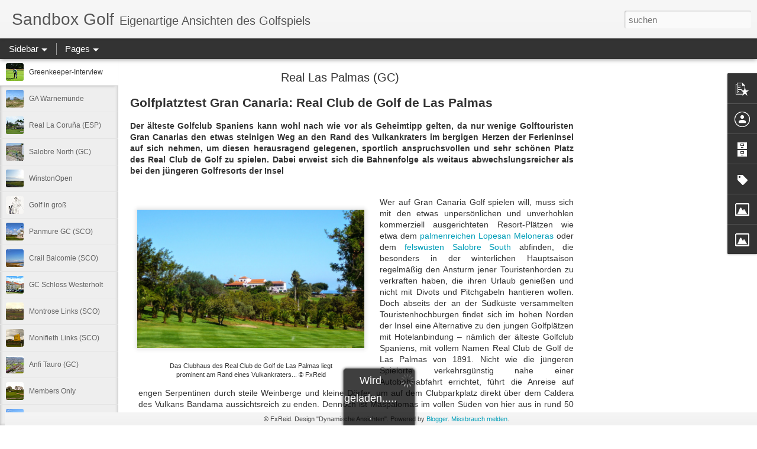

--- FILE ---
content_type: text/html; charset=UTF-8
request_url: http://www.sandboxgolf.com/2015/03/real-las-palmas-gc.html
body_size: 5597
content:
<!DOCTYPE html>
<html class='v2' dir='ltr' lang='de'>
<head>
<link href='https://www.blogger.com/static/v1/widgets/335934321-css_bundle_v2.css' rel='stylesheet' type='text/css'/>
<meta content='text/html; charset=UTF-8' http-equiv='Content-Type'/>
<meta content='blogger' name='generator'/>
<link href='http://www.sandboxgolf.com/favicon.ico' rel='icon' type='image/x-icon'/>
<link href='http://www.sandboxgolf.com/2015/03/real-las-palmas-gc.html' rel='canonical'/>
<link rel="alternate" type="application/atom+xml" title="Sandbox Golf - Atom" href="http://www.sandboxgolf.com/feeds/posts/default" />
<link rel="alternate" type="application/rss+xml" title="Sandbox Golf - RSS" href="http://www.sandboxgolf.com/feeds/posts/default?alt=rss" />
<link rel="service.post" type="application/atom+xml" title="Sandbox Golf - Atom" href="https://www.blogger.com/feeds/4084936473522736891/posts/default" />

<link rel="alternate" type="application/atom+xml" title="Sandbox Golf - Atom" href="http://www.sandboxgolf.com/feeds/1214544360299334768/comments/default" />
<!--Can't find substitution for tag [blog.ieCssRetrofitLinks]-->
<link href='https://blogger.googleusercontent.com/img/b/R29vZ2xl/AVvXsEhmbmxDmWtBh0QwenETfoW117V0Nbui_lSw_0tbCIJfjNq1q7bDOFfnX4vkwjID0i60-rCwllniIA6mEf0HxYZWjapbLfkA2Bi-0GB-wZGvDXQnmrphnJMGmbqH3vRagGBErrieT8wcmFk/s1600/P1110730.JPG' rel='image_src'/>
<meta content='Golfplatztest Gran Canaria: Real Club de Golf de Las Palmas.
Der älteste Golfclub Spaniens kann wohl nach wie vor als Geheimtipp gelten, da nur wenige Golftouristen Gran Canarias den etwas steinigen Weg an den Rand des Vulkankraters im bergigen Herzen der Ferieninsel auf sich nehmen, um diesen herausragend gelegenen, sportlich anspruchsvollen und sehr schönen Platz des Real Club de Golf zu spielen. Dabei erweist sich die Bahnenfolge als weitaus abwechslungsreicher als bei den jüngeren Golfresorts der Insel.' name='description'/>
<meta content='http://www.sandboxgolf.com/2015/03/real-las-palmas-gc.html' property='og:url'/>
<meta content='Real Las Palmas (GC) ' property='og:title'/>
<meta content='Golfplatztest Gran Canaria: Real Club de Golf de Las Palmas.
Der älteste Golfclub Spaniens kann wohl nach wie vor als Geheimtipp gelten, da nur wenige Golftouristen Gran Canarias den etwas steinigen Weg an den Rand des Vulkankraters im bergigen Herzen der Ferieninsel auf sich nehmen, um diesen herausragend gelegenen, sportlich anspruchsvollen und sehr schönen Platz des Real Club de Golf zu spielen. Dabei erweist sich die Bahnenfolge als weitaus abwechslungsreicher als bei den jüngeren Golfresorts der Insel.' property='og:description'/>
<meta content='https://blogger.googleusercontent.com/img/b/R29vZ2xl/AVvXsEhmbmxDmWtBh0QwenETfoW117V0Nbui_lSw_0tbCIJfjNq1q7bDOFfnX4vkwjID0i60-rCwllniIA6mEf0HxYZWjapbLfkA2Bi-0GB-wZGvDXQnmrphnJMGmbqH3vRagGBErrieT8wcmFk/w1200-h630-p-k-no-nu/P1110730.JPG' property='og:image'/>
<title>Sandbox Golf: Real Las Palmas (GC) </title>
<meta content='!' name='fragment'/>
<meta content='dynamic' name='blogger-template'/>
<meta content='IE=9,chrome=1' http-equiv='X-UA-Compatible'/>
<meta content='initial-scale=1.0, maximum-scale=1.0, user-scalable=no, width=device-width' name='viewport'/>
<style id='page-skin-1' type='text/css'><!--
/*-----------------------------------------------
Blogger Template Style
Name: Dynamic Views
----------------------------------------------- */
/* Variable definitions
====================
<Variable name="keycolor" description="Main Color" type="color" default="#ffffff"
variants="#2b256f,#00b2b4,#4ba976,#696f00,#b38f00,#f07300,#d0422c,#f37a86,#7b5341"/>
<Group description="Page">
<Variable name="page.text.font" description="Font" type="font"
default="'Helvetica Neue Light', HelveticaNeue-Light, 'Helvetica Neue', Helvetica, Arial, sans-serif"/>
<Variable name="page.text.color" description="Text Color" type="color"
default="#333333" variants="#333333"/>
<Variable name="body.background.color" description="Background Color" type="color"
default="#EEEEEE"
variants="#dfdfea,#d9f4f4,#e4f2eb,#e9ead9,#f4eed9,#fdead9,#f8e3e0,#fdebed,#ebe5e3"/>
</Group>
<Variable name="body.background" description="Body Background" type="background"
color="#EEEEEE" default="$(color) none repeat scroll top left"/>
<Group description="Header">
<Variable name="header.background.color" description="Background Color" type="color"
default="#F3F3F3" variants="#F3F3F3"/>
</Group>
<Group description="Header Bar">
<Variable name="primary.color" description="Background Color" type="color"
default="#333333" variants="#2b256f,#00b2b4,#4ba976,#696f00,#b38f00,#f07300,#d0422c,#f37a86,#7b5341"/>
<Variable name="menu.font" description="Font" type="font"
default="'Helvetica Neue Light', HelveticaNeue-Light, 'Helvetica Neue', Helvetica, Arial, sans-serif"/>
<Variable name="menu.text.color" description="Text Color" type="color"
default="#FFFFFF" variants="#FFFFFF"/>
</Group>
<Group description="Links">
<Variable name="link.font" description="Link Text" type="font"
default="'Helvetica Neue Light', HelveticaNeue-Light, 'Helvetica Neue', Helvetica, Arial, sans-serif"/>
<Variable name="link.color" description="Link Color" type="color"
default="#009EB8"
variants="#2b256f,#00b2b4,#4ba976,#696f00,#b38f00,#f07300,#d0422c,#f37a86,#7b5341"/>
<Variable name="link.hover.color" description="Link Hover Color" type="color"
default="#009EB8"
variants="#2b256f,#00b2b4,#4ba976,#696f00,#b38f00,#f07300,#d0422c,#f37a86,#7b5341"/>
<Variable name="link.visited.color" description="Link Visited Color" type="color"
default="#009EB8"
variants="#2b256f,#00b2b4,#4ba976,#696f00,#b38f00,#f07300,#d0422c,#f37a86,#7b5341"/>
</Group>
<Group description="Blog Title">
<Variable name="blog.title.font" description="Font" type="font"
default="'Helvetica Neue Light', HelveticaNeue-Light, 'Helvetica Neue', Helvetica, Arial, sans-serif"/>
<Variable name="blog.title.color" description="Color" type="color"
default="#555555" variants="#555555"/>
</Group>
<Group description="Blog Description">
<Variable name="blog.description.font" description="Font" type="font"
default="'Helvetica Neue Light', HelveticaNeue-Light, 'Helvetica Neue', Helvetica, Arial, sans-serif"/>
<Variable name="blog.description.color" description="Color" type="color"
default="#555555" variants="#555555"/>
</Group>
<Group description="Post Title">
<Variable name="post.title.font" description="Font" type="font"
default="'Helvetica Neue Light', HelveticaNeue-Light, 'Helvetica Neue', Helvetica, Arial, sans-serif"/>
<Variable name="post.title.color" description="Color" type="color"
default="#333333" variants="#333333"/>
</Group>
<Group description="Date Ribbon">
<Variable name="ribbon.color" description="Color" type="color"
default="#666666" variants="#2b256f,#00b2b4,#4ba976,#696f00,#b38f00,#f07300,#d0422c,#f37a86,#7b5341"/>
<Variable name="ribbon.hover.color" description="Hover Color" type="color"
default="#AD3A2B" variants="#AD3A2B"/>
</Group>
<Variable name="blitzview" description="Initial view type" type="string" default="sidebar"/>
*/
/* BEGIN CUT */
{
"font:Text": "'Helvetica Neue Light', HelveticaNeue-Light, 'Helvetica Neue', Helvetica, Arial, sans-serif",
"color:Text": "#333333",
"image:Background": "#EEEEEE none repeat scroll top left",
"color:Background": "#EEEEEE",
"color:Header Background": "#F3F3F3",
"color:Primary": "#333333",
"color:Menu Text": "#FFFFFF",
"font:Menu": "'Helvetica Neue Light', HelveticaNeue-Light, 'Helvetica Neue', Helvetica, Arial, sans-serif",
"font:Link": "'Helvetica Neue Light', HelveticaNeue-Light, 'Helvetica Neue', Helvetica, Arial, sans-serif",
"color:Link": "#009EB8",
"color:Link Visited": "#009EB8",
"color:Link Hover": "#009EB8",
"font:Blog Title": "'Helvetica Neue Light', HelveticaNeue-Light, 'Helvetica Neue', Helvetica, Arial, sans-serif",
"color:Blog Title": "#555555",
"font:Blog Description": "'Helvetica Neue Light', HelveticaNeue-Light, 'Helvetica Neue', Helvetica, Arial, sans-serif",
"color:Blog Description": "#555555",
"font:Post Title": "'Helvetica Neue Light', HelveticaNeue-Light, 'Helvetica Neue', Helvetica, Arial, sans-serif",
"color:Post Title": "#333333",
"color:Ribbon": "#666666",
"color:Ribbon Hover": "#AD3A2B",
"view": "sidebar"
}
/* END CUT */

--></style>
<style id='template-skin-1' type='text/css'><!--
body {
min-width: 960px;
}
.column-center-outer {
margin-top: 46px;
}
.content-outer, .content-fauxcolumn-outer, .region-inner {
min-width: 960px;
max-width: 960px;
_width: 960px;
}
.main-inner .columns {
padding-left: 0;
padding-right: 310px;
}
.main-inner .fauxcolumn-center-outer {
left: 0;
right: 310px;
/* IE6 does not respect left and right together */
_width: expression(this.parentNode.offsetWidth -
parseInt("0") -
parseInt("310px") + 'px');
}
.main-inner .fauxcolumn-left-outer {
width: 0;
}
.main-inner .fauxcolumn-right-outer {
width: 310px;
}
.main-inner .column-left-outer {
width: 0;
right: 100%;
margin-left: -0;
}
.main-inner .column-right-outer {
width: 310px;
margin-right: -310px;
}
#layout {
min-width: 0;
}
#layout .content-outer {
min-width: 0;
width: 800px;
}
#layout .region-inner {
min-width: 0;
width: auto;
}
--></style>
<script src='//www.blogblog.com/dynamicviews/488fc340cdb1c4a9/js/common.js' type='text/javascript'></script>
<script src='//www.blogblog.com/dynamicviews/488fc340cdb1c4a9/js/languages/lang__de.js' type='text/javascript'></script>
<script src='//www.blogblog.com/dynamicviews/488fc340cdb1c4a9/js/sidebar.js' type='text/javascript'></script>
<script src='//www.blogblog.com/dynamicviews/4224c15c4e7c9321/js/comments.js'></script>
<script type='text/javascript'>
        (function(i,s,o,g,r,a,m){i['GoogleAnalyticsObject']=r;i[r]=i[r]||function(){
        (i[r].q=i[r].q||[]).push(arguments)},i[r].l=1*new Date();a=s.createElement(o),
        m=s.getElementsByTagName(o)[0];a.async=1;a.src=g;m.parentNode.insertBefore(a,m)
        })(window,document,'script','https://www.google-analytics.com/analytics.js','ga');
        ga('create', 'UA-30207799-1', 'auto', 'blogger');
        ga('blogger.send', 'pageview');
      </script>
<link href='https://www.blogger.com/dyn-css/authorization.css?targetBlogID=4084936473522736891&amp;zx=a10f5e05-9c64-445c-ac21-a81fc05f0fe9' media='none' onload='if(media!=&#39;all&#39;)media=&#39;all&#39;' rel='stylesheet'/><noscript><link href='https://www.blogger.com/dyn-css/authorization.css?targetBlogID=4084936473522736891&amp;zx=a10f5e05-9c64-445c-ac21-a81fc05f0fe9' rel='stylesheet'/></noscript>
<meta name='google-adsense-platform-account' content='ca-host-pub-1556223355139109'/>
<meta name='google-adsense-platform-domain' content='blogspot.com'/>

<script async src="https://pagead2.googlesyndication.com/pagead/js/adsbygoogle.js?client=ca-pub-5855117345145950&host=ca-host-pub-1556223355139109" crossorigin="anonymous"></script>

<!-- data-ad-client=ca-pub-5855117345145950 -->

</head>
<body class='variant-sidebar'>
<div class='content'>
<div class='content-outer'>
<div class='fauxborder-left content-fauxborder-left'>
<div class='content-inner'>
<div class='main-outer'>
<div class='fauxborder-left main-fauxborder-left'>
<div class='region-inner main-inner'>
<div class='columns fauxcolumns'>
<div class='column-center-outer'>
<div class='column-center-inner'>
<div class='main section' id='main'>
</div>
</div>
</div>
<div class='column-right-outer'>
<div class='column-right-inner'>
<aside>
<div class='sidebar section' id='sidebar-right-1'>
</div>
</aside>
</div>
</div>
<div style='clear: both'></div>
</div>
</div>
</div>
</div>
</div>
</div>
</div>
</div>
<script language='javascript' type='text/javascript'>
        window.onload = function() {
          blogger.ui().configure().view();
        };
      </script>

<script type="text/javascript" src="https://www.blogger.com/static/v1/widgets/2028843038-widgets.js"></script>
<script type='text/javascript'>
window['__wavt'] = 'AOuZoY778x-VhaZkhyV-jpWHqMdrUsMQjg:1769854907775';_WidgetManager._Init('//www.blogger.com/rearrange?blogID\x3d4084936473522736891','//www.sandboxgolf.com/2015/03/real-las-palmas-gc.html','4084936473522736891');
_WidgetManager._SetDataContext([{'name': 'blog', 'data': {'blogId': '4084936473522736891', 'title': 'Sandbox Golf', 'url': 'http://www.sandboxgolf.com/2015/03/real-las-palmas-gc.html', 'canonicalUrl': 'http://www.sandboxgolf.com/2015/03/real-las-palmas-gc.html', 'homepageUrl': 'http://www.sandboxgolf.com/', 'searchUrl': 'http://www.sandboxgolf.com/search', 'canonicalHomepageUrl': 'http://www.sandboxgolf.com/', 'blogspotFaviconUrl': 'http://www.sandboxgolf.com/favicon.ico', 'bloggerUrl': 'https://www.blogger.com', 'hasCustomDomain': true, 'httpsEnabled': true, 'enabledCommentProfileImages': true, 'gPlusViewType': 'FILTERED_POSTMOD', 'adultContent': false, 'analyticsAccountNumber': 'UA-30207799-1', 'encoding': 'UTF-8', 'locale': 'de', 'localeUnderscoreDelimited': 'de', 'languageDirection': 'ltr', 'isPrivate': false, 'isMobile': false, 'isMobileRequest': false, 'mobileClass': '', 'isPrivateBlog': false, 'isDynamicViewsAvailable': true, 'feedLinks': '\x3clink rel\x3d\x22alternate\x22 type\x3d\x22application/atom+xml\x22 title\x3d\x22Sandbox Golf - Atom\x22 href\x3d\x22http://www.sandboxgolf.com/feeds/posts/default\x22 /\x3e\n\x3clink rel\x3d\x22alternate\x22 type\x3d\x22application/rss+xml\x22 title\x3d\x22Sandbox Golf - RSS\x22 href\x3d\x22http://www.sandboxgolf.com/feeds/posts/default?alt\x3drss\x22 /\x3e\n\x3clink rel\x3d\x22service.post\x22 type\x3d\x22application/atom+xml\x22 title\x3d\x22Sandbox Golf - Atom\x22 href\x3d\x22https://www.blogger.com/feeds/4084936473522736891/posts/default\x22 /\x3e\n\n\x3clink rel\x3d\x22alternate\x22 type\x3d\x22application/atom+xml\x22 title\x3d\x22Sandbox Golf - Atom\x22 href\x3d\x22http://www.sandboxgolf.com/feeds/1214544360299334768/comments/default\x22 /\x3e\n', 'meTag': '', 'adsenseClientId': 'ca-pub-5855117345145950', 'adsenseHostId': 'ca-host-pub-1556223355139109', 'adsenseHasAds': true, 'adsenseAutoAds': true, 'boqCommentIframeForm': true, 'loginRedirectParam': '', 'isGoogleEverywhereLinkTooltipEnabled': true, 'view': '', 'dynamicViewsCommentsSrc': '//www.blogblog.com/dynamicviews/4224c15c4e7c9321/js/comments.js', 'dynamicViewsScriptSrc': '//www.blogblog.com/dynamicviews/488fc340cdb1c4a9', 'plusOneApiSrc': 'https://apis.google.com/js/platform.js', 'disableGComments': true, 'interstitialAccepted': false, 'sharing': {'platforms': [{'name': 'Link abrufen', 'key': 'link', 'shareMessage': 'Link abrufen', 'target': ''}, {'name': 'Facebook', 'key': 'facebook', 'shareMessage': '\xdcber Facebook teilen', 'target': 'facebook'}, {'name': 'BlogThis!', 'key': 'blogThis', 'shareMessage': 'BlogThis!', 'target': 'blog'}, {'name': 'X', 'key': 'twitter', 'shareMessage': '\xdcber X teilen', 'target': 'twitter'}, {'name': 'Pinterest', 'key': 'pinterest', 'shareMessage': '\xdcber Pinterest teilen', 'target': 'pinterest'}, {'name': 'E-Mail', 'key': 'email', 'shareMessage': 'E-Mail', 'target': 'email'}], 'disableGooglePlus': true, 'googlePlusShareButtonWidth': 0, 'googlePlusBootstrap': '\x3cscript type\x3d\x22text/javascript\x22\x3ewindow.___gcfg \x3d {\x27lang\x27: \x27de\x27};\x3c/script\x3e'}, 'hasCustomJumpLinkMessage': true, 'jumpLinkMessage': 'mehr dar\xfcber lesen \xbb', 'pageType': 'item', 'postId': '1214544360299334768', 'postImageThumbnailUrl': 'https://blogger.googleusercontent.com/img/b/R29vZ2xl/AVvXsEhmbmxDmWtBh0QwenETfoW117V0Nbui_lSw_0tbCIJfjNq1q7bDOFfnX4vkwjID0i60-rCwllniIA6mEf0HxYZWjapbLfkA2Bi-0GB-wZGvDXQnmrphnJMGmbqH3vRagGBErrieT8wcmFk/s72-c/P1110730.JPG', 'postImageUrl': 'https://blogger.googleusercontent.com/img/b/R29vZ2xl/AVvXsEhmbmxDmWtBh0QwenETfoW117V0Nbui_lSw_0tbCIJfjNq1q7bDOFfnX4vkwjID0i60-rCwllniIA6mEf0HxYZWjapbLfkA2Bi-0GB-wZGvDXQnmrphnJMGmbqH3vRagGBErrieT8wcmFk/s1600/P1110730.JPG', 'pageName': 'Real Las Palmas (GC) ', 'pageTitle': 'Sandbox Golf: Real Las Palmas (GC) ', 'metaDescription': 'Golfplatztest Gran Canaria: Real Club de Golf de Las Palmas.\nDer \xe4lteste Golfclub Spaniens kann wohl nach wie vor als Geheimtipp gelten, da nur wenige Golftouristen Gran Canarias den etwas steinigen Weg an den Rand des Vulkankraters im bergigen Herzen der Ferieninsel auf sich nehmen, um diesen herausragend gelegenen, sportlich anspruchsvollen und sehr sch\xf6nen Platz des Real Club de Golf zu spielen. Dabei erweist sich die Bahnenfolge als weitaus abwechslungsreicher als bei den j\xfcngeren Golfresorts der Insel.'}}, {'name': 'features', 'data': {}}, {'name': 'messages', 'data': {'edit': 'Bearbeiten', 'linkCopiedToClipboard': 'Link in Zwischenablage kopiert.', 'ok': 'Ok', 'postLink': 'Link zum Post'}}, {'name': 'skin', 'data': {'vars': {'link_color': '#009EB8', 'post_title_color': '#333333', 'blog_description_font': '\x27Helvetica Neue Light\x27, HelveticaNeue-Light, \x27Helvetica Neue\x27, Helvetica, Arial, sans-serif', 'body_background_color': '#EEEEEE', 'ribbon_color': '#666666', 'body_background': '#EEEEEE none repeat scroll top left', 'blitzview': 'sidebar', 'link_visited_color': '#009EB8', 'link_hover_color': '#009EB8', 'header_background_color': '#F3F3F3', 'keycolor': '#ffffff', 'page_text_font': '\x27Helvetica Neue Light\x27, HelveticaNeue-Light, \x27Helvetica Neue\x27, Helvetica, Arial, sans-serif', 'blog_title_color': '#555555', 'ribbon_hover_color': '#AD3A2B', 'blog_title_font': '\x27Helvetica Neue Light\x27, HelveticaNeue-Light, \x27Helvetica Neue\x27, Helvetica, Arial, sans-serif', 'link_font': '\x27Helvetica Neue Light\x27, HelveticaNeue-Light, \x27Helvetica Neue\x27, Helvetica, Arial, sans-serif', 'menu_font': '\x27Helvetica Neue Light\x27, HelveticaNeue-Light, \x27Helvetica Neue\x27, Helvetica, Arial, sans-serif', 'primary_color': '#333333', 'page_text_color': '#333333', 'post_title_font': '\x27Helvetica Neue Light\x27, HelveticaNeue-Light, \x27Helvetica Neue\x27, Helvetica, Arial, sans-serif', 'blog_description_color': '#555555', 'menu_text_color': '#FFFFFF'}, 'override': '', 'url': 'blitz.css'}}, {'name': 'template', 'data': {'name': 'Dynamic Views', 'localizedName': 'Dynamische Ansichten', 'isResponsive': false, 'isAlternateRendering': false, 'isCustom': false, 'variant': 'sidebar', 'variantId': 'sidebar'}}, {'name': 'view', 'data': {'classic': {'name': 'classic', 'url': '?view\x3dclassic'}, 'flipcard': {'name': 'flipcard', 'url': '?view\x3dflipcard'}, 'magazine': {'name': 'magazine', 'url': '?view\x3dmagazine'}, 'mosaic': {'name': 'mosaic', 'url': '?view\x3dmosaic'}, 'sidebar': {'name': 'sidebar', 'url': '?view\x3dsidebar'}, 'snapshot': {'name': 'snapshot', 'url': '?view\x3dsnapshot'}, 'timeslide': {'name': 'timeslide', 'url': '?view\x3dtimeslide'}, 'isMobile': false, 'title': 'Real Las Palmas (GC) ', 'description': 'Golfplatztest Gran Canaria: Real Club de Golf de Las Palmas.\nDer \xe4lteste Golfclub Spaniens kann wohl nach wie vor als Geheimtipp gelten, da nur wenige Golftouristen Gran Canarias den etwas steinigen Weg an den Rand des Vulkankraters im bergigen Herzen der Ferieninsel auf sich nehmen, um diesen herausragend gelegenen, sportlich anspruchsvollen und sehr sch\xf6nen Platz des Real Club de Golf zu spielen. Dabei erweist sich die Bahnenfolge als weitaus abwechslungsreicher als bei den j\xfcngeren Golfresorts der Insel.', 'featuredImage': 'https://blogger.googleusercontent.com/img/b/R29vZ2xl/AVvXsEhmbmxDmWtBh0QwenETfoW117V0Nbui_lSw_0tbCIJfjNq1q7bDOFfnX4vkwjID0i60-rCwllniIA6mEf0HxYZWjapbLfkA2Bi-0GB-wZGvDXQnmrphnJMGmbqH3vRagGBErrieT8wcmFk/s1600/P1110730.JPG', 'url': 'http://www.sandboxgolf.com/2015/03/real-las-palmas-gc.html', 'type': 'item', 'isSingleItem': true, 'isMultipleItems': false, 'isError': false, 'isPage': false, 'isPost': true, 'isHomepage': false, 'isArchive': false, 'isLabelSearch': false, 'postId': 1214544360299334768}}]);
_WidgetManager._RegisterWidget('_BlogView', new _WidgetInfo('Blog1', 'main', document.getElementById('Blog1'), {'cmtInteractionsEnabled': false}, 'displayModeFull'));
_WidgetManager._RegisterWidget('_FeaturedPostView', new _WidgetInfo('FeaturedPost1', 'main', document.getElementById('FeaturedPost1'), {}, 'displayModeFull'));
_WidgetManager._RegisterWidget('_PopularPostsView', new _WidgetInfo('PopularPosts1', 'main', document.getElementById('PopularPosts1'), {}, 'displayModeFull'));
_WidgetManager._RegisterWidget('_BlogSearchView', new _WidgetInfo('BlogSearch1', 'sidebar-right-1', document.getElementById('BlogSearch1'), {}, 'displayModeFull'));
_WidgetManager._RegisterWidget('_HeaderView', new _WidgetInfo('Header1', 'sidebar-right-1', document.getElementById('Header1'), {}, 'displayModeFull'));
_WidgetManager._RegisterWidget('_PageListView', new _WidgetInfo('PageList1', 'sidebar-right-1', document.getElementById('PageList1'), {'title': 'Seiten', 'links': [{'isCurrentPage': false, 'href': 'http://www.sandboxgolf.com/', 'title': 'Sandbox Golf'}, {'isCurrentPage': false, 'href': 'http://www.sandboxgolf.com/p/sandbox.html', 'id': '3822038302261171392', 'title': 'Sandbox'}, {'isCurrentPage': false, 'href': 'http://www.sandboxgolf.com/p/fairway.html', 'id': '7701113698999029346', 'title': 'Fairway'}, {'isCurrentPage': false, 'href': 'http://www.sandboxgolf.com/p/grun.html', 'id': '8514844134440080690', 'title': 'Gr\xfcn'}, {'isCurrentPage': false, 'href': 'http://www.sandboxgolf.com/p/bunker.html', 'id': '5486186585874839683', 'title': 'Bunker'}, {'isCurrentPage': false, 'href': 'http://www.sandboxgolf.com/p/leaderboard.html', 'id': '2588133194288333300', 'title': 'Leaderboard'}, {'isCurrentPage': false, 'href': 'http://www.sandboxgolf.com/p/clubhaus.html', 'id': '2192440040455325068', 'title': 'Clubhaus'}, {'isCurrentPage': false, 'href': 'http://www.sandboxgolf.com/search/label/Greenfee', 'title': 'Birdiebook'}, {'isCurrentPage': false, 'href': 'http://www.sandboxgolf.com/p/caddyshack.html', 'id': '1779204145427720665', 'title': 'Caddyshack'}, {'isCurrentPage': false, 'href': 'http://www.sandboxgolf.com/p/impressum.html', 'id': '5840046047331633457', 'title': 'Impressum'}], 'mobile': false, 'showPlaceholder': true, 'hasCurrentPage': false}, 'displayModeFull'));
_WidgetManager._RegisterWidget('_AttributionView', new _WidgetInfo('Attribution1', 'sidebar-right-1', document.getElementById('Attribution1'), {}, 'displayModeFull'));
_WidgetManager._RegisterWidget('_ProfileView', new _WidgetInfo('Profile1', 'sidebar-right-1', document.getElementById('Profile1'), {}, 'displayModeFull'));
_WidgetManager._RegisterWidget('_BlogArchiveView', new _WidgetInfo('BlogArchive1', 'sidebar-right-1', document.getElementById('BlogArchive1'), {'languageDirection': 'ltr', 'loadingMessage': 'Wird geladen\x26hellip;'}, 'displayModeFull'));
_WidgetManager._RegisterWidget('_LabelView', new _WidgetInfo('Label1', 'sidebar-right-1', document.getElementById('Label1'), {}, 'displayModeFull'));
_WidgetManager._RegisterWidget('_ReportAbuseView', new _WidgetInfo('ReportAbuse1', 'sidebar-right-1', document.getElementById('ReportAbuse1'), {}, 'displayModeFull'));
_WidgetManager._RegisterWidget('_ImageView', new _WidgetInfo('Image1', 'sidebar-right-1', document.getElementById('Image1'), {'resize': true}, 'displayModeFull'));
_WidgetManager._RegisterWidget('_PageListView', new _WidgetInfo('PageList2', 'sidebar-right-1', document.getElementById('PageList2'), {'title': 'Seiten', 'links': [{'isCurrentPage': false, 'href': 'http://www.sandboxgolf.com/p/sandbox.html', 'id': '3822038302261171392', 'title': 'Sandbox'}, {'isCurrentPage': false, 'href': 'http://www.sandboxgolf.com/p/impressum.html', 'id': '5840046047331633457', 'title': 'Impressum'}, {'isCurrentPage': false, 'href': 'http://www.sandboxgolf.com/search/label/Greenfee', 'title': 'Birdiebook'}, {'isCurrentPage': false, 'href': 'http://www.sandboxgolf.com/p/fairway.html', 'id': '7701113698999029346', 'title': 'Fairway'}, {'isCurrentPage': false, 'href': 'http://www.sandboxgolf.com/p/bunker.html', 'id': '5486186585874839683', 'title': 'Bunker'}, {'isCurrentPage': false, 'href': 'http://www.sandboxgolf.com/p/grun.html', 'id': '8514844134440080690', 'title': 'Gr\xfcn'}, {'isCurrentPage': false, 'href': 'http://www.sandboxgolf.com/p/leaderboard.html', 'id': '2588133194288333300', 'title': 'Leaderboard'}, {'isCurrentPage': false, 'href': 'http://www.sandboxgolf.com/p/clubhaus.html', 'id': '2192440040455325068', 'title': 'Clubhaus'}, {'isCurrentPage': false, 'href': 'http://www.sandboxgolf.com/p/caddyshack.html', 'id': '1779204145427720665', 'title': 'Caddyshack'}], 'mobile': false, 'showPlaceholder': true, 'hasCurrentPage': false}, 'displayModeFull'));
_WidgetManager._RegisterWidget('_HTMLView', new _WidgetInfo('HTML1', 'sidebar-right-1', document.getElementById('HTML1'), {}, 'displayModeFull'));
_WidgetManager._RegisterWidget('_HTMLView', new _WidgetInfo('HTML2', 'sidebar-right-1', document.getElementById('HTML2'), {}, 'displayModeFull'));
_WidgetManager._RegisterWidget('_ImageView', new _WidgetInfo('Image2', 'sidebar-right-1', document.getElementById('Image2'), {'resize': true}, 'displayModeFull'));
</script>
</body>
</html>

--- FILE ---
content_type: text/html; charset=utf-8
request_url: https://www.google.com/recaptcha/api2/aframe
body_size: 268
content:
<!DOCTYPE HTML><html><head><meta http-equiv="content-type" content="text/html; charset=UTF-8"></head><body><script nonce="SBokuJV1ZlXxDWHgsRU0Ow">/** Anti-fraud and anti-abuse applications only. See google.com/recaptcha */ try{var clients={'sodar':'https://pagead2.googlesyndication.com/pagead/sodar?'};window.addEventListener("message",function(a){try{if(a.source===window.parent){var b=JSON.parse(a.data);var c=clients[b['id']];if(c){var d=document.createElement('img');d.src=c+b['params']+'&rc='+(localStorage.getItem("rc::a")?sessionStorage.getItem("rc::b"):"");window.document.body.appendChild(d);sessionStorage.setItem("rc::e",parseInt(sessionStorage.getItem("rc::e")||0)+1);localStorage.setItem("rc::h",'1769854911847');}}}catch(b){}});window.parent.postMessage("_grecaptcha_ready", "*");}catch(b){}</script></body></html>

--- FILE ---
content_type: text/html; charset=UTF-8
request_url: http://www.sandboxgolf.com/2022/02/interview-die-suppe-ist-abgeschmeckt.html?dynamicviews=1&v=0
body_size: 5358
content:
<!DOCTYPE html>
<html class='v2' dir='ltr' lang='de'>
<head>
<link href='https://www.blogger.com/static/v1/widgets/335934321-css_bundle_v2.css' rel='stylesheet' type='text/css'/>
<meta content='text/html; charset=UTF-8' http-equiv='Content-Type'/>
<meta content='blogger' name='generator'/>
<link href='http://www.sandboxgolf.com/favicon.ico' rel='icon' type='image/x-icon'/>
<link href='http://www.sandboxgolf.com/2022/02/interview-die-suppe-ist-abgeschmeckt.html' rel='canonical'/>
<link rel="alternate" type="application/atom+xml" title="Sandbox Golf - Atom" href="http://www.sandboxgolf.com/feeds/posts/default" />
<link rel="alternate" type="application/rss+xml" title="Sandbox Golf - RSS" href="http://www.sandboxgolf.com/feeds/posts/default?alt=rss" />
<link rel="service.post" type="application/atom+xml" title="Sandbox Golf - Atom" href="https://www.blogger.com/feeds/4084936473522736891/posts/default" />

<link rel="alternate" type="application/atom+xml" title="Sandbox Golf - Atom" href="http://www.sandboxgolf.com/feeds/3420297281997830732/comments/default" />
<!--Can't find substitution for tag [blog.ieCssRetrofitLinks]-->
<link href='https://blogger.googleusercontent.com/img/a/AVvXsEi6FvnZAsFePyQWwhPkbuxegR_tr5yguanTd4nmU5NLF-W5Y4q9JmIhwOh9RUQtug0bsUNIw8M4TLxCu6dymuE5kMgtRkXnr2NP1N5A4M7k0R9ZzwxfoJj4HMvRvFA-4BY49D8nqHBL3epNVGMXPXRKGBZN6huW02qdv2xQzgNdSbWpzTZ_436oJe23=w377-h269' rel='image_src'/>
<meta content='Greenkeeper-Interview: Die Suppe ist abgeschmeckt  

Christian Steinhauser ist seit 2010 Headgreenkeeper im GC St. Dionys, einem der beliebtesten Golf' name='description'/>
<meta content='http://www.sandboxgolf.com/2022/02/interview-die-suppe-ist-abgeschmeckt.html' property='og:url'/>
<meta content='Greenkeeper-Interview' property='og:title'/>
<meta content='Greenkeeper-Interview: Die Suppe ist abgeschmeckt  

Christian Steinhauser ist seit 2010 Headgreenkeeper im GC St. Dionys, einem der beliebtesten Golf' property='og:description'/>
<meta content='https://blogger.googleusercontent.com/img/a/AVvXsEi6FvnZAsFePyQWwhPkbuxegR_tr5yguanTd4nmU5NLF-W5Y4q9JmIhwOh9RUQtug0bsUNIw8M4TLxCu6dymuE5kMgtRkXnr2NP1N5A4M7k0R9ZzwxfoJj4HMvRvFA-4BY49D8nqHBL3epNVGMXPXRKGBZN6huW02qdv2xQzgNdSbWpzTZ_436oJe23=w1200-h630-p-k-no-nu' property='og:image'/>
<title>Sandbox Golf: Greenkeeper-Interview</title>
<meta content='!' name='fragment'/>
<meta content='dynamic' name='blogger-template'/>
<meta content='IE=9,chrome=1' http-equiv='X-UA-Compatible'/>
<meta content='initial-scale=1.0, maximum-scale=1.0, user-scalable=no, width=device-width' name='viewport'/>
<style id='page-skin-1' type='text/css'><!--
/*-----------------------------------------------
Blogger Template Style
Name: Dynamic Views
----------------------------------------------- */
/* Variable definitions
====================
<Variable name="keycolor" description="Main Color" type="color" default="#ffffff"
variants="#2b256f,#00b2b4,#4ba976,#696f00,#b38f00,#f07300,#d0422c,#f37a86,#7b5341"/>
<Group description="Page">
<Variable name="page.text.font" description="Font" type="font"
default="'Helvetica Neue Light', HelveticaNeue-Light, 'Helvetica Neue', Helvetica, Arial, sans-serif"/>
<Variable name="page.text.color" description="Text Color" type="color"
default="#333333" variants="#333333"/>
<Variable name="body.background.color" description="Background Color" type="color"
default="#EEEEEE"
variants="#dfdfea,#d9f4f4,#e4f2eb,#e9ead9,#f4eed9,#fdead9,#f8e3e0,#fdebed,#ebe5e3"/>
</Group>
<Variable name="body.background" description="Body Background" type="background"
color="#EEEEEE" default="$(color) none repeat scroll top left"/>
<Group description="Header">
<Variable name="header.background.color" description="Background Color" type="color"
default="#F3F3F3" variants="#F3F3F3"/>
</Group>
<Group description="Header Bar">
<Variable name="primary.color" description="Background Color" type="color"
default="#333333" variants="#2b256f,#00b2b4,#4ba976,#696f00,#b38f00,#f07300,#d0422c,#f37a86,#7b5341"/>
<Variable name="menu.font" description="Font" type="font"
default="'Helvetica Neue Light', HelveticaNeue-Light, 'Helvetica Neue', Helvetica, Arial, sans-serif"/>
<Variable name="menu.text.color" description="Text Color" type="color"
default="#FFFFFF" variants="#FFFFFF"/>
</Group>
<Group description="Links">
<Variable name="link.font" description="Link Text" type="font"
default="'Helvetica Neue Light', HelveticaNeue-Light, 'Helvetica Neue', Helvetica, Arial, sans-serif"/>
<Variable name="link.color" description="Link Color" type="color"
default="#009EB8"
variants="#2b256f,#00b2b4,#4ba976,#696f00,#b38f00,#f07300,#d0422c,#f37a86,#7b5341"/>
<Variable name="link.hover.color" description="Link Hover Color" type="color"
default="#009EB8"
variants="#2b256f,#00b2b4,#4ba976,#696f00,#b38f00,#f07300,#d0422c,#f37a86,#7b5341"/>
<Variable name="link.visited.color" description="Link Visited Color" type="color"
default="#009EB8"
variants="#2b256f,#00b2b4,#4ba976,#696f00,#b38f00,#f07300,#d0422c,#f37a86,#7b5341"/>
</Group>
<Group description="Blog Title">
<Variable name="blog.title.font" description="Font" type="font"
default="'Helvetica Neue Light', HelveticaNeue-Light, 'Helvetica Neue', Helvetica, Arial, sans-serif"/>
<Variable name="blog.title.color" description="Color" type="color"
default="#555555" variants="#555555"/>
</Group>
<Group description="Blog Description">
<Variable name="blog.description.font" description="Font" type="font"
default="'Helvetica Neue Light', HelveticaNeue-Light, 'Helvetica Neue', Helvetica, Arial, sans-serif"/>
<Variable name="blog.description.color" description="Color" type="color"
default="#555555" variants="#555555"/>
</Group>
<Group description="Post Title">
<Variable name="post.title.font" description="Font" type="font"
default="'Helvetica Neue Light', HelveticaNeue-Light, 'Helvetica Neue', Helvetica, Arial, sans-serif"/>
<Variable name="post.title.color" description="Color" type="color"
default="#333333" variants="#333333"/>
</Group>
<Group description="Date Ribbon">
<Variable name="ribbon.color" description="Color" type="color"
default="#666666" variants="#2b256f,#00b2b4,#4ba976,#696f00,#b38f00,#f07300,#d0422c,#f37a86,#7b5341"/>
<Variable name="ribbon.hover.color" description="Hover Color" type="color"
default="#AD3A2B" variants="#AD3A2B"/>
</Group>
<Variable name="blitzview" description="Initial view type" type="string" default="sidebar"/>
*/
/* BEGIN CUT */
{
"font:Text": "'Helvetica Neue Light', HelveticaNeue-Light, 'Helvetica Neue', Helvetica, Arial, sans-serif",
"color:Text": "#333333",
"image:Background": "#EEEEEE none repeat scroll top left",
"color:Background": "#EEEEEE",
"color:Header Background": "#F3F3F3",
"color:Primary": "#333333",
"color:Menu Text": "#FFFFFF",
"font:Menu": "'Helvetica Neue Light', HelveticaNeue-Light, 'Helvetica Neue', Helvetica, Arial, sans-serif",
"font:Link": "'Helvetica Neue Light', HelveticaNeue-Light, 'Helvetica Neue', Helvetica, Arial, sans-serif",
"color:Link": "#009EB8",
"color:Link Visited": "#009EB8",
"color:Link Hover": "#009EB8",
"font:Blog Title": "'Helvetica Neue Light', HelveticaNeue-Light, 'Helvetica Neue', Helvetica, Arial, sans-serif",
"color:Blog Title": "#555555",
"font:Blog Description": "'Helvetica Neue Light', HelveticaNeue-Light, 'Helvetica Neue', Helvetica, Arial, sans-serif",
"color:Blog Description": "#555555",
"font:Post Title": "'Helvetica Neue Light', HelveticaNeue-Light, 'Helvetica Neue', Helvetica, Arial, sans-serif",
"color:Post Title": "#333333",
"color:Ribbon": "#666666",
"color:Ribbon Hover": "#AD3A2B",
"view": "sidebar"
}
/* END CUT */

--></style>
<style id='template-skin-1' type='text/css'><!--
body {
min-width: 960px;
}
.column-center-outer {
margin-top: 46px;
}
.content-outer, .content-fauxcolumn-outer, .region-inner {
min-width: 960px;
max-width: 960px;
_width: 960px;
}
.main-inner .columns {
padding-left: 0;
padding-right: 310px;
}
.main-inner .fauxcolumn-center-outer {
left: 0;
right: 310px;
/* IE6 does not respect left and right together */
_width: expression(this.parentNode.offsetWidth -
parseInt("0") -
parseInt("310px") + 'px');
}
.main-inner .fauxcolumn-left-outer {
width: 0;
}
.main-inner .fauxcolumn-right-outer {
width: 310px;
}
.main-inner .column-left-outer {
width: 0;
right: 100%;
margin-left: -0;
}
.main-inner .column-right-outer {
width: 310px;
margin-right: -310px;
}
#layout {
min-width: 0;
}
#layout .content-outer {
min-width: 0;
width: 800px;
}
#layout .region-inner {
min-width: 0;
width: auto;
}
--></style>
<script src='//www.blogblog.com/dynamicviews/488fc340cdb1c4a9/js/common.js' type='text/javascript'></script>
<script src='//www.blogblog.com/dynamicviews/488fc340cdb1c4a9/js/languages/lang__de.js' type='text/javascript'></script>
<script src='//www.blogblog.com/dynamicviews/488fc340cdb1c4a9/js/sidebar.js' type='text/javascript'></script>
<script src='//www.blogblog.com/dynamicviews/4224c15c4e7c9321/js/comments.js'></script>
<script type='text/javascript'>
        (function(i,s,o,g,r,a,m){i['GoogleAnalyticsObject']=r;i[r]=i[r]||function(){
        (i[r].q=i[r].q||[]).push(arguments)},i[r].l=1*new Date();a=s.createElement(o),
        m=s.getElementsByTagName(o)[0];a.async=1;a.src=g;m.parentNode.insertBefore(a,m)
        })(window,document,'script','https://www.google-analytics.com/analytics.js','ga');
        ga('create', 'UA-30207799-1', 'auto', 'blogger');
        ga('blogger.send', 'pageview');
      </script>
<link href='https://www.blogger.com/dyn-css/authorization.css?targetBlogID=4084936473522736891&amp;zx=a10f5e05-9c64-445c-ac21-a81fc05f0fe9' media='none' onload='if(media!=&#39;all&#39;)media=&#39;all&#39;' rel='stylesheet'/><noscript><link href='https://www.blogger.com/dyn-css/authorization.css?targetBlogID=4084936473522736891&amp;zx=a10f5e05-9c64-445c-ac21-a81fc05f0fe9' rel='stylesheet'/></noscript>
<meta name='google-adsense-platform-account' content='ca-host-pub-1556223355139109'/>
<meta name='google-adsense-platform-domain' content='blogspot.com'/>

<script async src="https://pagead2.googlesyndication.com/pagead/js/adsbygoogle.js?client=ca-pub-5855117345145950&host=ca-host-pub-1556223355139109" crossorigin="anonymous"></script>

<!-- data-ad-client=ca-pub-5855117345145950 -->

</head>
<body class='variant-sidebar'>
<div class='content'>
<div class='content-outer'>
<div class='fauxborder-left content-fauxborder-left'>
<div class='content-inner'>
<div class='main-outer'>
<div class='fauxborder-left main-fauxborder-left'>
<div class='region-inner main-inner'>
<div class='columns fauxcolumns'>
<div class='column-center-outer'>
<div class='column-center-inner'>
<div class='main section' id='main'>
</div>
</div>
</div>
<div class='column-right-outer'>
<div class='column-right-inner'>
<aside>
<div class='sidebar section' id='sidebar-right-1'>
</div>
</aside>
</div>
</div>
<div style='clear: both'></div>
</div>
</div>
</div>
</div>
</div>
</div>
</div>
</div>
<script language='javascript' type='text/javascript'>
        window.onload = function() {
          blogger.ui().configure().view();
        };
      </script>

<script type="text/javascript" src="https://www.blogger.com/static/v1/widgets/2028843038-widgets.js"></script>
<script type='text/javascript'>
window['__wavt'] = 'AOuZoY7g7xLTXfRc6izXcRw5aMN-u9OcNw:1769854912203';_WidgetManager._Init('//www.blogger.com/rearrange?blogID\x3d4084936473522736891','//www.sandboxgolf.com/2022/02/interview-die-suppe-ist-abgeschmeckt.html','4084936473522736891');
_WidgetManager._SetDataContext([{'name': 'blog', 'data': {'blogId': '4084936473522736891', 'title': 'Sandbox Golf', 'url': 'http://www.sandboxgolf.com/2022/02/interview-die-suppe-ist-abgeschmeckt.html', 'canonicalUrl': 'http://www.sandboxgolf.com/2022/02/interview-die-suppe-ist-abgeschmeckt.html', 'homepageUrl': 'http://www.sandboxgolf.com/', 'searchUrl': 'http://www.sandboxgolf.com/search', 'canonicalHomepageUrl': 'http://www.sandboxgolf.com/', 'blogspotFaviconUrl': 'http://www.sandboxgolf.com/favicon.ico', 'bloggerUrl': 'https://www.blogger.com', 'hasCustomDomain': true, 'httpsEnabled': true, 'enabledCommentProfileImages': true, 'gPlusViewType': 'FILTERED_POSTMOD', 'adultContent': false, 'analyticsAccountNumber': 'UA-30207799-1', 'encoding': 'UTF-8', 'locale': 'de', 'localeUnderscoreDelimited': 'de', 'languageDirection': 'ltr', 'isPrivate': false, 'isMobile': false, 'isMobileRequest': false, 'mobileClass': '', 'isPrivateBlog': false, 'isDynamicViewsAvailable': true, 'feedLinks': '\x3clink rel\x3d\x22alternate\x22 type\x3d\x22application/atom+xml\x22 title\x3d\x22Sandbox Golf - Atom\x22 href\x3d\x22http://www.sandboxgolf.com/feeds/posts/default\x22 /\x3e\n\x3clink rel\x3d\x22alternate\x22 type\x3d\x22application/rss+xml\x22 title\x3d\x22Sandbox Golf - RSS\x22 href\x3d\x22http://www.sandboxgolf.com/feeds/posts/default?alt\x3drss\x22 /\x3e\n\x3clink rel\x3d\x22service.post\x22 type\x3d\x22application/atom+xml\x22 title\x3d\x22Sandbox Golf - Atom\x22 href\x3d\x22https://www.blogger.com/feeds/4084936473522736891/posts/default\x22 /\x3e\n\n\x3clink rel\x3d\x22alternate\x22 type\x3d\x22application/atom+xml\x22 title\x3d\x22Sandbox Golf - Atom\x22 href\x3d\x22http://www.sandboxgolf.com/feeds/3420297281997830732/comments/default\x22 /\x3e\n', 'meTag': '', 'adsenseClientId': 'ca-pub-5855117345145950', 'adsenseHostId': 'ca-host-pub-1556223355139109', 'adsenseHasAds': true, 'adsenseAutoAds': true, 'boqCommentIframeForm': true, 'loginRedirectParam': '', 'isGoogleEverywhereLinkTooltipEnabled': true, 'view': '', 'dynamicViewsCommentsSrc': '//www.blogblog.com/dynamicviews/4224c15c4e7c9321/js/comments.js', 'dynamicViewsScriptSrc': '//www.blogblog.com/dynamicviews/488fc340cdb1c4a9', 'plusOneApiSrc': 'https://apis.google.com/js/platform.js', 'disableGComments': true, 'interstitialAccepted': false, 'sharing': {'platforms': [{'name': 'Link abrufen', 'key': 'link', 'shareMessage': 'Link abrufen', 'target': ''}, {'name': 'Facebook', 'key': 'facebook', 'shareMessage': '\xdcber Facebook teilen', 'target': 'facebook'}, {'name': 'BlogThis!', 'key': 'blogThis', 'shareMessage': 'BlogThis!', 'target': 'blog'}, {'name': 'X', 'key': 'twitter', 'shareMessage': '\xdcber X teilen', 'target': 'twitter'}, {'name': 'Pinterest', 'key': 'pinterest', 'shareMessage': '\xdcber Pinterest teilen', 'target': 'pinterest'}, {'name': 'E-Mail', 'key': 'email', 'shareMessage': 'E-Mail', 'target': 'email'}], 'disableGooglePlus': true, 'googlePlusShareButtonWidth': 0, 'googlePlusBootstrap': '\x3cscript type\x3d\x22text/javascript\x22\x3ewindow.___gcfg \x3d {\x27lang\x27: \x27de\x27};\x3c/script\x3e'}, 'hasCustomJumpLinkMessage': true, 'jumpLinkMessage': 'mehr dar\xfcber lesen \xbb', 'pageType': 'item', 'postId': '3420297281997830732', 'postImageThumbnailUrl': 'https://blogger.googleusercontent.com/img/a/AVvXsEi6FvnZAsFePyQWwhPkbuxegR_tr5yguanTd4nmU5NLF-W5Y4q9JmIhwOh9RUQtug0bsUNIw8M4TLxCu6dymuE5kMgtRkXnr2NP1N5A4M7k0R9ZzwxfoJj4HMvRvFA-4BY49D8nqHBL3epNVGMXPXRKGBZN6huW02qdv2xQzgNdSbWpzTZ_436oJe23\x3ds72-w377-c-h269', 'postImageUrl': 'https://blogger.googleusercontent.com/img/a/AVvXsEi6FvnZAsFePyQWwhPkbuxegR_tr5yguanTd4nmU5NLF-W5Y4q9JmIhwOh9RUQtug0bsUNIw8M4TLxCu6dymuE5kMgtRkXnr2NP1N5A4M7k0R9ZzwxfoJj4HMvRvFA-4BY49D8nqHBL3epNVGMXPXRKGBZN6huW02qdv2xQzgNdSbWpzTZ_436oJe23\x3dw377-h269', 'pageName': 'Greenkeeper-Interview', 'pageTitle': 'Sandbox Golf: Greenkeeper-Interview', 'metaDescription': 'Greenkeeper-Interview: Die Suppe ist abgeschmeckt  \n\nChristian Steinhauser ist seit 2010 Headgreenkeeper im GC St. Dionys, einem der beliebtesten Golf'}}, {'name': 'features', 'data': {}}, {'name': 'messages', 'data': {'edit': 'Bearbeiten', 'linkCopiedToClipboard': 'Link in Zwischenablage kopiert.', 'ok': 'Ok', 'postLink': 'Link zum Post'}}, {'name': 'skin', 'data': {'vars': {'link_color': '#009EB8', 'post_title_color': '#333333', 'blog_description_font': '\x27Helvetica Neue Light\x27, HelveticaNeue-Light, \x27Helvetica Neue\x27, Helvetica, Arial, sans-serif', 'body_background_color': '#EEEEEE', 'ribbon_color': '#666666', 'body_background': '#EEEEEE none repeat scroll top left', 'blitzview': 'sidebar', 'link_visited_color': '#009EB8', 'link_hover_color': '#009EB8', 'header_background_color': '#F3F3F3', 'keycolor': '#ffffff', 'page_text_font': '\x27Helvetica Neue Light\x27, HelveticaNeue-Light, \x27Helvetica Neue\x27, Helvetica, Arial, sans-serif', 'blog_title_color': '#555555', 'ribbon_hover_color': '#AD3A2B', 'blog_title_font': '\x27Helvetica Neue Light\x27, HelveticaNeue-Light, \x27Helvetica Neue\x27, Helvetica, Arial, sans-serif', 'link_font': '\x27Helvetica Neue Light\x27, HelveticaNeue-Light, \x27Helvetica Neue\x27, Helvetica, Arial, sans-serif', 'menu_font': '\x27Helvetica Neue Light\x27, HelveticaNeue-Light, \x27Helvetica Neue\x27, Helvetica, Arial, sans-serif', 'primary_color': '#333333', 'page_text_color': '#333333', 'post_title_font': '\x27Helvetica Neue Light\x27, HelveticaNeue-Light, \x27Helvetica Neue\x27, Helvetica, Arial, sans-serif', 'blog_description_color': '#555555', 'menu_text_color': '#FFFFFF'}, 'override': '', 'url': 'blitz.css'}}, {'name': 'template', 'data': {'name': 'Dynamic Views', 'localizedName': 'Dynamische Ansichten', 'isResponsive': false, 'isAlternateRendering': false, 'isCustom': false, 'variant': 'sidebar', 'variantId': 'sidebar'}}, {'name': 'view', 'data': {'classic': {'name': 'classic', 'url': '?view\x3dclassic'}, 'flipcard': {'name': 'flipcard', 'url': '?view\x3dflipcard'}, 'magazine': {'name': 'magazine', 'url': '?view\x3dmagazine'}, 'mosaic': {'name': 'mosaic', 'url': '?view\x3dmosaic'}, 'sidebar': {'name': 'sidebar', 'url': '?view\x3dsidebar'}, 'snapshot': {'name': 'snapshot', 'url': '?view\x3dsnapshot'}, 'timeslide': {'name': 'timeslide', 'url': '?view\x3dtimeslide'}, 'isMobile': false, 'title': 'Greenkeeper-Interview', 'description': 'Greenkeeper-Interview: Die Suppe ist abgeschmeckt  \n\nChristian Steinhauser ist seit 2010 Headgreenkeeper im GC St. Dionys, einem der beliebtesten Golf', 'featuredImage': 'https://blogger.googleusercontent.com/img/a/AVvXsEi6FvnZAsFePyQWwhPkbuxegR_tr5yguanTd4nmU5NLF-W5Y4q9JmIhwOh9RUQtug0bsUNIw8M4TLxCu6dymuE5kMgtRkXnr2NP1N5A4M7k0R9ZzwxfoJj4HMvRvFA-4BY49D8nqHBL3epNVGMXPXRKGBZN6huW02qdv2xQzgNdSbWpzTZ_436oJe23\x3dw377-h269', 'url': 'http://www.sandboxgolf.com/2022/02/interview-die-suppe-ist-abgeschmeckt.html', 'type': 'item', 'isSingleItem': true, 'isMultipleItems': false, 'isError': false, 'isPage': false, 'isPost': true, 'isHomepage': false, 'isArchive': false, 'isLabelSearch': false, 'postId': 3420297281997830732}}]);
_WidgetManager._RegisterWidget('_BlogView', new _WidgetInfo('Blog1', 'main', document.getElementById('Blog1'), {'cmtInteractionsEnabled': false}, 'displayModeFull'));
_WidgetManager._RegisterWidget('_FeaturedPostView', new _WidgetInfo('FeaturedPost1', 'main', document.getElementById('FeaturedPost1'), {}, 'displayModeFull'));
_WidgetManager._RegisterWidget('_PopularPostsView', new _WidgetInfo('PopularPosts1', 'main', document.getElementById('PopularPosts1'), {}, 'displayModeFull'));
_WidgetManager._RegisterWidget('_BlogSearchView', new _WidgetInfo('BlogSearch1', 'sidebar-right-1', document.getElementById('BlogSearch1'), {}, 'displayModeFull'));
_WidgetManager._RegisterWidget('_HeaderView', new _WidgetInfo('Header1', 'sidebar-right-1', document.getElementById('Header1'), {}, 'displayModeFull'));
_WidgetManager._RegisterWidget('_PageListView', new _WidgetInfo('PageList1', 'sidebar-right-1', document.getElementById('PageList1'), {'title': 'Seiten', 'links': [{'isCurrentPage': false, 'href': 'http://www.sandboxgolf.com/', 'title': 'Sandbox Golf'}, {'isCurrentPage': false, 'href': 'http://www.sandboxgolf.com/p/sandbox.html', 'id': '3822038302261171392', 'title': 'Sandbox'}, {'isCurrentPage': false, 'href': 'http://www.sandboxgolf.com/p/fairway.html', 'id': '7701113698999029346', 'title': 'Fairway'}, {'isCurrentPage': false, 'href': 'http://www.sandboxgolf.com/p/grun.html', 'id': '8514844134440080690', 'title': 'Gr\xfcn'}, {'isCurrentPage': false, 'href': 'http://www.sandboxgolf.com/p/bunker.html', 'id': '5486186585874839683', 'title': 'Bunker'}, {'isCurrentPage': false, 'href': 'http://www.sandboxgolf.com/p/leaderboard.html', 'id': '2588133194288333300', 'title': 'Leaderboard'}, {'isCurrentPage': false, 'href': 'http://www.sandboxgolf.com/p/clubhaus.html', 'id': '2192440040455325068', 'title': 'Clubhaus'}, {'isCurrentPage': false, 'href': 'http://www.sandboxgolf.com/search/label/Greenfee', 'title': 'Birdiebook'}, {'isCurrentPage': false, 'href': 'http://www.sandboxgolf.com/p/caddyshack.html', 'id': '1779204145427720665', 'title': 'Caddyshack'}, {'isCurrentPage': false, 'href': 'http://www.sandboxgolf.com/p/impressum.html', 'id': '5840046047331633457', 'title': 'Impressum'}], 'mobile': false, 'showPlaceholder': true, 'hasCurrentPage': false}, 'displayModeFull'));
_WidgetManager._RegisterWidget('_AttributionView', new _WidgetInfo('Attribution1', 'sidebar-right-1', document.getElementById('Attribution1'), {}, 'displayModeFull'));
_WidgetManager._RegisterWidget('_ProfileView', new _WidgetInfo('Profile1', 'sidebar-right-1', document.getElementById('Profile1'), {}, 'displayModeFull'));
_WidgetManager._RegisterWidget('_BlogArchiveView', new _WidgetInfo('BlogArchive1', 'sidebar-right-1', document.getElementById('BlogArchive1'), {'languageDirection': 'ltr', 'loadingMessage': 'Wird geladen\x26hellip;'}, 'displayModeFull'));
_WidgetManager._RegisterWidget('_LabelView', new _WidgetInfo('Label1', 'sidebar-right-1', document.getElementById('Label1'), {}, 'displayModeFull'));
_WidgetManager._RegisterWidget('_ReportAbuseView', new _WidgetInfo('ReportAbuse1', 'sidebar-right-1', document.getElementById('ReportAbuse1'), {}, 'displayModeFull'));
_WidgetManager._RegisterWidget('_ImageView', new _WidgetInfo('Image1', 'sidebar-right-1', document.getElementById('Image1'), {'resize': true}, 'displayModeFull'));
_WidgetManager._RegisterWidget('_PageListView', new _WidgetInfo('PageList2', 'sidebar-right-1', document.getElementById('PageList2'), {'title': 'Seiten', 'links': [{'isCurrentPage': false, 'href': 'http://www.sandboxgolf.com/p/sandbox.html', 'id': '3822038302261171392', 'title': 'Sandbox'}, {'isCurrentPage': false, 'href': 'http://www.sandboxgolf.com/p/impressum.html', 'id': '5840046047331633457', 'title': 'Impressum'}, {'isCurrentPage': false, 'href': 'http://www.sandboxgolf.com/search/label/Greenfee', 'title': 'Birdiebook'}, {'isCurrentPage': false, 'href': 'http://www.sandboxgolf.com/p/fairway.html', 'id': '7701113698999029346', 'title': 'Fairway'}, {'isCurrentPage': false, 'href': 'http://www.sandboxgolf.com/p/bunker.html', 'id': '5486186585874839683', 'title': 'Bunker'}, {'isCurrentPage': false, 'href': 'http://www.sandboxgolf.com/p/grun.html', 'id': '8514844134440080690', 'title': 'Gr\xfcn'}, {'isCurrentPage': false, 'href': 'http://www.sandboxgolf.com/p/leaderboard.html', 'id': '2588133194288333300', 'title': 'Leaderboard'}, {'isCurrentPage': false, 'href': 'http://www.sandboxgolf.com/p/clubhaus.html', 'id': '2192440040455325068', 'title': 'Clubhaus'}, {'isCurrentPage': false, 'href': 'http://www.sandboxgolf.com/p/caddyshack.html', 'id': '1779204145427720665', 'title': 'Caddyshack'}], 'mobile': false, 'showPlaceholder': true, 'hasCurrentPage': false}, 'displayModeFull'));
_WidgetManager._RegisterWidget('_HTMLView', new _WidgetInfo('HTML1', 'sidebar-right-1', document.getElementById('HTML1'), {}, 'displayModeFull'));
_WidgetManager._RegisterWidget('_HTMLView', new _WidgetInfo('HTML2', 'sidebar-right-1', document.getElementById('HTML2'), {}, 'displayModeFull'));
_WidgetManager._RegisterWidget('_ImageView', new _WidgetInfo('Image2', 'sidebar-right-1', document.getElementById('Image2'), {'resize': true}, 'displayModeFull'));
</script>
</body>
</html>

--- FILE ---
content_type: text/plain
request_url: https://www.google-analytics.com/j/collect?v=1&_v=j102&a=1168453260&t=pageview&_s=1&dl=http%3A%2F%2Fwww.sandboxgolf.com%2F2015%2F03%2Freal-las-palmas-gc.html&ul=en-us%40posix&dt=Sandbox%20Golf%3A%20Real%20Las%20Palmas%20(GC)&sr=1280x720&vp=1280x720&_u=IEBAAEABAAAAACAAI~&jid=261152665&gjid=2029871717&cid=226018183.1769854909&tid=UA-30207799-1&_gid=250781757.1769854909&_r=1&_slc=1&z=154733748
body_size: -450
content:
2,cG-1Q2DQE3WYV

--- FILE ---
content_type: text/javascript; charset=UTF-8
request_url: http://www.sandboxgolf.com/?v=0&action=initial&widgetId=Label1&responseType=js&xssi_token=AOuZoY778x-VhaZkhyV-jpWHqMdrUsMQjg%3A1769854907775
body_size: 1771
content:
try {
_WidgetManager._HandleControllerResult('Label1', 'initial',{'title': 'Labels', 'display': 'list', 'showFreqNumbers': true, 'labels': [{'name': '19. Loch', 'count': 3, 'cssSize': 2, 'url': 'http://www.sandboxgolf.com/search/label/19.%20Loch'}, {'name': 'Abschlag', 'count': 27, 'cssSize': 4, 'url': 'http://www.sandboxgolf.com/search/label/Abschlag'}, {'name': 'Alister MacKenzie', 'count': 1, 'cssSize': 1, 'url': 'http://www.sandboxgolf.com/search/label/Alister%20MacKenzie'}, {'name': 'Allan Robertson', 'count': 1, 'cssSize': 1, 'url': 'http://www.sandboxgolf.com/search/label/Allan%20Robertson'}, {'name': 'Anekdoten', 'count': 9, 'cssSize': 3, 'url': 'http://www.sandboxgolf.com/search/label/Anekdoten'}, {'name': 'Anf\xe4nger', 'count': 5, 'cssSize': 3, 'url': 'http://www.sandboxgolf.com/search/label/Anf%C3%A4nger'}, {'name': 'Augusta', 'count': 2, 'cssSize': 2, 'url': 'http://www.sandboxgolf.com/search/label/Augusta'}, {'name': 'Ausr\xfcstung', 'count': 6, 'cssSize': 3, 'url': 'http://www.sandboxgolf.com/search/label/Ausr%C3%BCstung'}, {'name': 'Ausw\xe4rtsspiel', 'count': 44, 'cssSize': 5, 'url': 'http://www.sandboxgolf.com/search/label/Ausw%C3%A4rtsspiel'}, {'name': 'Ballgef\xfchl', 'count': 12, 'cssSize': 4, 'url': 'http://www.sandboxgolf.com/search/label/Ballgef%C3%BChl'}, {'name': 'Baumbestand', 'count': 7, 'cssSize': 3, 'url': 'http://www.sandboxgolf.com/search/label/Baumbestand'}, {'name': 'Ben Hogan', 'count': 1, 'cssSize': 1, 'url': 'http://www.sandboxgolf.com/search/label/Ben%20Hogan'}, {'name': 'Bernhard Langer', 'count': 2, 'cssSize': 2, 'url': 'http://www.sandboxgolf.com/search/label/Bernhard%20Langer'}, {'name': 'Beusloe', 'count': 1, 'cssSize': 1, 'url': 'http://www.sandboxgolf.com/search/label/Beusloe'}, {'name': 'Boris Becker', 'count': 1, 'cssSize': 1, 'url': 'http://www.sandboxgolf.com/search/label/Boris%20Becker'}, {'name': 'Caroline Masson', 'count': 1, 'cssSize': 1, 'url': 'http://www.sandboxgolf.com/search/label/Caroline%20Masson'}, {'name': 'Clint Eastwood', 'count': 1, 'cssSize': 1, 'url': 'http://www.sandboxgolf.com/search/label/Clint%20Eastwood'}, {'name': 'Clubhaus', 'count': 37, 'cssSize': 5, 'url': 'http://www.sandboxgolf.com/search/label/Clubhaus'}, {'name': 'David Krause', 'count': 5, 'cssSize': 3, 'url': 'http://www.sandboxgolf.com/search/label/David%20Krause'}, {'name': 'Dogleg', 'count': 14, 'cssSize': 4, 'url': 'http://www.sandboxgolf.com/search/label/Dogleg'}, {'name': 'Doppelgr\xfcn', 'count': 3, 'cssSize': 2, 'url': 'http://www.sandboxgolf.com/search/label/Doppelgr%C3%BCn'}, {'name': 'Driving Range', 'count': 31, 'cssSize': 5, 'url': 'http://www.sandboxgolf.com/search/label/Driving%20Range'}, {'name': 'D\xfcnengras', 'count': 9, 'cssSize': 3, 'url': 'http://www.sandboxgolf.com/search/label/D%C3%BCnengras'}, {'name': 'European Tour', 'count': 6, 'cssSize': 3, 'url': 'http://www.sandboxgolf.com/search/label/European%20Tour'}, {'name': 'Gentleman', 'count': 3, 'cssSize': 2, 'url': 'http://www.sandboxgolf.com/search/label/Gentleman'}, {'name': 'Gil Hanse', 'count': 3, 'cssSize': 2, 'url': 'http://www.sandboxgolf.com/search/label/Gil%20Hanse'}, {'name': 'Ginster', 'count': 4, 'cssSize': 2, 'url': 'http://www.sandboxgolf.com/search/label/Ginster'}, {'name': 'Golfasyl', 'count': 1, 'cssSize': 1, 'url': 'http://www.sandboxgolf.com/search/label/Golfasyl'}, {'name': 'Golfgeschichte', 'count': 12, 'cssSize': 4, 'url': 'http://www.sandboxgolf.com/search/label/Golfgeschichte'}, {'name': 'Golfgr\xe4ser', 'count': 4, 'cssSize': 2, 'url': 'http://www.sandboxgolf.com/search/label/Golfgr%C3%A4ser'}, {'name': 'Golfhandschuhe', 'count': 2, 'cssSize': 2, 'url': 'http://www.sandboxgolf.com/search/label/Golfhandschuhe'}, {'name': 'Golfplatztest', 'count': 40, 'cssSize': 5, 'url': 'http://www.sandboxgolf.com/search/label/Golfplatztest'}, {'name': 'Golfreise', 'count': 25, 'cssSize': 4, 'url': 'http://www.sandboxgolf.com/search/label/Golfreise'}, {'name': 'Golfresort', 'count': 8, 'cssSize': 3, 'url': 'http://www.sandboxgolf.com/search/label/Golfresort'}, {'name': 'Golfschl\xe4ger', 'count': 3, 'cssSize': 2, 'url': 'http://www.sandboxgolf.com/search/label/Golfschl%C3%A4ger'}, {'name': 'Golfsport', 'count': 22, 'cssSize': 4, 'url': 'http://www.sandboxgolf.com/search/label/Golfsport'}, {'name': 'Golfwetter', 'count': 4, 'cssSize': 2, 'url': 'http://www.sandboxgolf.com/search/label/Golfwetter'}, {'name': 'Gran Canaria', 'count': 4, 'cssSize': 2, 'url': 'http://www.sandboxgolf.com/search/label/Gran%20Canaria'}, {'name': 'Greenfee', 'count': 36, 'cssSize': 5, 'url': 'http://www.sandboxgolf.com/search/label/Greenfee'}, {'name': 'Greenfee-Nomade', 'count': 1, 'cssSize': 1, 'url': 'http://www.sandboxgolf.com/search/label/Greenfee-Nomade'}, {'name': 'Griechenland', 'count': 2, 'cssSize': 2, 'url': 'http://www.sandboxgolf.com/search/label/Griechenland'}, {'name': 'Gut Kaden', 'count': 3, 'cssSize': 2, 'url': 'http://www.sandboxgolf.com/search/label/Gut%20Kaden'}, {'name': 'Halbinselgr\xfcn', 'count': 1, 'cssSize': 1, 'url': 'http://www.sandboxgolf.com/search/label/Halbinselgr%C3%BCn'}, {'name': 'Hamburg', 'count': 9, 'cssSize': 3, 'url': 'http://www.sandboxgolf.com/search/label/Hamburg'}, {'name': 'Handicap', 'count': 15, 'cssSize': 4, 'url': 'http://www.sandboxgolf.com/search/label/Handicap'}, {'name': 'Henrik Stenson', 'count': 1, 'cssSize': 1, 'url': 'http://www.sandboxgolf.com/search/label/Henrik%20Stenson'}, {'name': 'IOC', 'count': 2, 'cssSize': 2, 'url': 'http://www.sandboxgolf.com/search/label/IOC'}, {'name': 'Jack Nicholson', 'count': 1, 'cssSize': 1, 'url': 'http://www.sandboxgolf.com/search/label/Jack%20Nicholson'}, {'name': 'Jack Nicklaus', 'count': 1, 'cssSize': 1, 'url': 'http://www.sandboxgolf.com/search/label/Jack%20Nicklaus'}, {'name': 'James Braid', 'count': 2, 'cssSize': 2, 'url': 'http://www.sandboxgolf.com/search/label/James%20Braid'}, {'name': 'Justin Bieber', 'count': 1, 'cssSize': 1, 'url': 'http://www.sandboxgolf.com/search/label/Justin%20Bieber'}, {'name': 'Justin Timberlake', 'count': 1, 'cssSize': 1, 'url': 'http://www.sandboxgolf.com/search/label/Justin%20Timberlake'}, {'name': 'Leaderboard', 'count': 13, 'cssSize': 4, 'url': 'http://www.sandboxgolf.com/search/label/Leaderboard'}, {'name': 'Lehrjahr', 'count': 1, 'cssSize': 1, 'url': 'http://www.sandboxgolf.com/search/label/Lehrjahr'}, {'name': 'Linkscourse', 'count': 10, 'cssSize': 3, 'url': 'http://www.sandboxgolf.com/search/label/Linkscourse'}, {'name': 'Linksgolf', 'count': 10, 'cssSize': 3, 'url': 'http://www.sandboxgolf.com/search/label/Linksgolf'}, {'name': 'Luke Donald', 'count': 1, 'cssSize': 1, 'url': 'http://www.sandboxgolf.com/search/label/Luke%20Donald'}, {'name': 'L\xfcneburger Heide', 'count': 6, 'cssSize': 3, 'url': 'http://www.sandboxgolf.com/search/label/L%C3%BCneburger%20Heide'}, {'name': 'Marcel Siem', 'count': 2, 'cssSize': 2, 'url': 'http://www.sandboxgolf.com/search/label/Marcel%20Siem'}, {'name': 'Martin Kaymer', 'count': 3, 'cssSize': 2, 'url': 'http://www.sandboxgolf.com/search/label/Martin%20Kaymer'}, {'name': 'Maximilian Kieffer', 'count': 2, 'cssSize': 2, 'url': 'http://www.sandboxgolf.com/search/label/Maximilian%20Kieffer'}, {'name': 'Members Only', 'count': 2, 'cssSize': 2, 'url': 'http://www.sandboxgolf.com/search/label/Members%20Only'}, {'name': 'Miguel Angel Jimenez', 'count': 1, 'cssSize': 1, 'url': 'http://www.sandboxgolf.com/search/label/Miguel%20Angel%20Jimenez'}, {'name': 'offene Turniere', 'count': 2, 'cssSize': 2, 'url': 'http://www.sandboxgolf.com/search/label/offene%20Turniere'}, {'name': 'Old Course', 'count': 4, 'cssSize': 2, 'url': 'http://www.sandboxgolf.com/search/label/Old%20Course'}, {'name': 'Old Tom Morris', 'count': 4, 'cssSize': 2, 'url': 'http://www.sandboxgolf.com/search/label/Old%20Tom%20Morris'}, {'name': 'Oliver Kahn', 'count': 1, 'cssSize': 1, 'url': 'http://www.sandboxgolf.com/search/label/Oliver%20Kahn'}, {'name': 'Olympia', 'count': 3, 'cssSize': 2, 'url': 'http://www.sandboxgolf.com/search/label/Olympia'}, {'name': 'Open Championship', 'count': 3, 'cssSize': 2, 'url': 'http://www.sandboxgolf.com/search/label/Open%20Championship'}, {'name': 'Ostseek\xfcste', 'count': 7, 'cssSize': 3, 'url': 'http://www.sandboxgolf.com/search/label/Ostseek%C3%BCste'}, {'name': 'Parkland', 'count': 13, 'cssSize': 4, 'url': 'http://www.sandboxgolf.com/search/label/Parkland'}, {'name': 'PGA National', 'count': 1, 'cssSize': 1, 'url': 'http://www.sandboxgolf.com/search/label/PGA%20National'}, {'name': 'Platzrekord', 'count': 3, 'cssSize': 2, 'url': 'http://www.sandboxgolf.com/search/label/Platzrekord'}, {'name': 'Pro-Am', 'count': 3, 'cssSize': 2, 'url': 'http://www.sandboxgolf.com/search/label/Pro-Am'}, {'name': 'Profigolf', 'count': 15, 'cssSize': 4, 'url': 'http://www.sandboxgolf.com/search/label/Profigolf'}, {'name': 'Prominente', 'count': 3, 'cssSize': 2, 'url': 'http://www.sandboxgolf.com/search/label/Prominente'}, {'name': 'Regelkunde', 'count': 5, 'cssSize': 3, 'url': 'http://www.sandboxgolf.com/search/label/Regelkunde'}, {'name': 'Regenzeit', 'count': 2, 'cssSize': 2, 'url': 'http://www.sandboxgolf.com/search/label/Regenzeit'}, {'name': 'Rugby', 'count': 2, 'cssSize': 2, 'url': 'http://www.sandboxgolf.com/search/label/Rugby'}, {'name': 'Ryder Cup', 'count': 2, 'cssSize': 2, 'url': 'http://www.sandboxgolf.com/search/label/Ryder%20Cup'}, {'name': 'Ryder-Cup-Euro', 'count': 1, 'cssSize': 1, 'url': 'http://www.sandboxgolf.com/search/label/Ryder-Cup-Euro'}, {'name': 'Sam Snead', 'count': 2, 'cssSize': 2, 'url': 'http://www.sandboxgolf.com/search/label/Sam%20Snead'}, {'name': 'Sandra Gal', 'count': 1, 'cssSize': 1, 'url': 'http://www.sandboxgolf.com/search/label/Sandra%20Gal'}, {'name': 'Schottland', 'count': 6, 'cssSize': 3, 'url': 'http://www.sandboxgolf.com/search/label/Schottland'}, {'name': 'Sch\xfcco Open', 'count': 2, 'cssSize': 2, 'url': 'http://www.sandboxgolf.com/search/label/Sch%C3%BCco%20Open'}, {'name': 'Scramble', 'count': 1, 'cssSize': 1, 'url': 'http://www.sandboxgolf.com/search/label/Scramble'}, {'name': 'Signature Hole', 'count': 8, 'cssSize': 3, 'url': 'http://www.sandboxgolf.com/search/label/Signature%20Hole'}, {'name': 'Sportstars', 'count': 5, 'cssSize': 3, 'url': 'http://www.sandboxgolf.com/search/label/Sportstars'}, {'name': 'St. Andrews', 'count': 5, 'cssSize': 3, 'url': 'http://www.sandboxgolf.com/search/label/St.%20Andrews'}, {'name': 'Stableford', 'count': 2, 'cssSize': 2, 'url': 'http://www.sandboxgolf.com/search/label/Stableford'}, {'name': 'Teamflight', 'count': 1, 'cssSize': 1, 'url': 'http://www.sandboxgolf.com/search/label/Teamflight'}, {'name': 'Tiger Woods', 'count': 3, 'cssSize': 2, 'url': 'http://www.sandboxgolf.com/search/label/Tiger%20Woods'}, {'name': 'Topfbunker', 'count': 7, 'cssSize': 3, 'url': 'http://www.sandboxgolf.com/search/label/Topfbunker'}, {'name': 'Tour', 'count': 5, 'cssSize': 3, 'url': 'http://www.sandboxgolf.com/search/label/Tour'}, {'name': 'Turnier', 'count': 13, 'cssSize': 4, 'url': 'http://www.sandboxgolf.com/search/label/Turnier'}, {'name': 'Vierer', 'count': 2, 'cssSize': 2, 'url': 'http://www.sandboxgolf.com/search/label/Vierer'}, {'name': 'Wasserhindernis', 'count': 21, 'cssSize': 4, 'url': 'http://www.sandboxgolf.com/search/label/Wasserhindernis'}, {'name': 'Wintergolf', 'count': 4, 'cssSize': 2, 'url': 'http://www.sandboxgolf.com/search/label/Wintergolf'}, {'name': 'Zocken', 'count': 1, 'cssSize': 1, 'url': 'http://www.sandboxgolf.com/search/label/Zocken'}]});
} catch (e) {
  if (typeof log != 'undefined') {
    log('HandleControllerResult failed: ' + e);
  }
}


--- FILE ---
content_type: text/javascript; charset=UTF-8
request_url: http://www.sandboxgolf.com/?v=0&action=initial&widgetId=Image2&responseType=js&xssi_token=AOuZoY778x-VhaZkhyV-jpWHqMdrUsMQjg%3A1769854907775
body_size: 469
content:
try {
_WidgetManager._HandleControllerResult('Image2', 'initial',{'title': 'Approved Highlight', 'width': 260, 'height': 189, 'sourceUrl': 'https://blogger.googleusercontent.com/img/b/R29vZ2xl/AVvXsEjmC4ahzyAAzd7vZi_bPoCErwKpnSO2xhmUgf7N_ezBR5TA6ntA3UGj_lUwtZQUlckGkLhv8yxgcAeZ8MloM-eoRUbJmqRHyJjwzntLD2ylF66dgKsaQJkFdTDq20kNEzHXbOtChocjPsI/s260/BBcom-Werbebanner-Sandboxgolf.jpg', 'caption': '', 'link': 'http://www.booxbe.com/news/edisons-geburtstag/', 'shrinkToFit': true, 'sectionWidth': 260});
} catch (e) {
  if (typeof log != 'undefined') {
    log('HandleControllerResult failed: ' + e);
  }
}


--- FILE ---
content_type: text/javascript; charset=UTF-8
request_url: http://www.sandboxgolf.com/?v=0&action=initial&widgetId=Image1&responseType=js&xssi_token=AOuZoY778x-VhaZkhyV-jpWHqMdrUsMQjg%3A1769854907775
body_size: 464
content:
try {
_WidgetManager._HandleControllerResult('Image1', 'initial',{'title': 'www.SandboxGolf.com', 'width': 214, 'height': 260, 'sourceUrl': 'https://blogger.googleusercontent.com/img/b/R29vZ2xl/AVvXsEhXKe4swy6bR4XrMV_LXEexDYi-ngzc7yoj-B0M5dciLwN6_FYON8NvxUAYJirEzYr4nSu5V3rt6VQNZR1vPq1bgRYcx95aHZvfxgDzFI_mgDX4aK_mpzS27wEseNlO1b0_MtE_uBD4KSo/s260/Sidebar-Profil.png', 'caption': '#ReproachfulBirdie', 'link': 'http://www.sandboxgolf.com/p/sandbox.html', 'shrinkToFit': true, 'sectionWidth': 260});
} catch (e) {
  if (typeof log != 'undefined') {
    log('HandleControllerResult failed: ' + e);
  }
}


--- FILE ---
content_type: text/javascript; charset=UTF-8
request_url: http://www.sandboxgolf.com/?v=0&action=initial&widgetId=Label1&responseType=js&xssi_token=AOuZoY778x-VhaZkhyV-jpWHqMdrUsMQjg%3A1769854907775
body_size: 1771
content:
try {
_WidgetManager._HandleControllerResult('Label1', 'initial',{'title': 'Labels', 'display': 'list', 'showFreqNumbers': true, 'labels': [{'name': '19. Loch', 'count': 3, 'cssSize': 2, 'url': 'http://www.sandboxgolf.com/search/label/19.%20Loch'}, {'name': 'Abschlag', 'count': 27, 'cssSize': 4, 'url': 'http://www.sandboxgolf.com/search/label/Abschlag'}, {'name': 'Alister MacKenzie', 'count': 1, 'cssSize': 1, 'url': 'http://www.sandboxgolf.com/search/label/Alister%20MacKenzie'}, {'name': 'Allan Robertson', 'count': 1, 'cssSize': 1, 'url': 'http://www.sandboxgolf.com/search/label/Allan%20Robertson'}, {'name': 'Anekdoten', 'count': 9, 'cssSize': 3, 'url': 'http://www.sandboxgolf.com/search/label/Anekdoten'}, {'name': 'Anf\xe4nger', 'count': 5, 'cssSize': 3, 'url': 'http://www.sandboxgolf.com/search/label/Anf%C3%A4nger'}, {'name': 'Augusta', 'count': 2, 'cssSize': 2, 'url': 'http://www.sandboxgolf.com/search/label/Augusta'}, {'name': 'Ausr\xfcstung', 'count': 6, 'cssSize': 3, 'url': 'http://www.sandboxgolf.com/search/label/Ausr%C3%BCstung'}, {'name': 'Ausw\xe4rtsspiel', 'count': 44, 'cssSize': 5, 'url': 'http://www.sandboxgolf.com/search/label/Ausw%C3%A4rtsspiel'}, {'name': 'Ballgef\xfchl', 'count': 12, 'cssSize': 4, 'url': 'http://www.sandboxgolf.com/search/label/Ballgef%C3%BChl'}, {'name': 'Baumbestand', 'count': 7, 'cssSize': 3, 'url': 'http://www.sandboxgolf.com/search/label/Baumbestand'}, {'name': 'Ben Hogan', 'count': 1, 'cssSize': 1, 'url': 'http://www.sandboxgolf.com/search/label/Ben%20Hogan'}, {'name': 'Bernhard Langer', 'count': 2, 'cssSize': 2, 'url': 'http://www.sandboxgolf.com/search/label/Bernhard%20Langer'}, {'name': 'Beusloe', 'count': 1, 'cssSize': 1, 'url': 'http://www.sandboxgolf.com/search/label/Beusloe'}, {'name': 'Boris Becker', 'count': 1, 'cssSize': 1, 'url': 'http://www.sandboxgolf.com/search/label/Boris%20Becker'}, {'name': 'Caroline Masson', 'count': 1, 'cssSize': 1, 'url': 'http://www.sandboxgolf.com/search/label/Caroline%20Masson'}, {'name': 'Clint Eastwood', 'count': 1, 'cssSize': 1, 'url': 'http://www.sandboxgolf.com/search/label/Clint%20Eastwood'}, {'name': 'Clubhaus', 'count': 37, 'cssSize': 5, 'url': 'http://www.sandboxgolf.com/search/label/Clubhaus'}, {'name': 'David Krause', 'count': 5, 'cssSize': 3, 'url': 'http://www.sandboxgolf.com/search/label/David%20Krause'}, {'name': 'Dogleg', 'count': 14, 'cssSize': 4, 'url': 'http://www.sandboxgolf.com/search/label/Dogleg'}, {'name': 'Doppelgr\xfcn', 'count': 3, 'cssSize': 2, 'url': 'http://www.sandboxgolf.com/search/label/Doppelgr%C3%BCn'}, {'name': 'Driving Range', 'count': 31, 'cssSize': 5, 'url': 'http://www.sandboxgolf.com/search/label/Driving%20Range'}, {'name': 'D\xfcnengras', 'count': 9, 'cssSize': 3, 'url': 'http://www.sandboxgolf.com/search/label/D%C3%BCnengras'}, {'name': 'European Tour', 'count': 6, 'cssSize': 3, 'url': 'http://www.sandboxgolf.com/search/label/European%20Tour'}, {'name': 'Gentleman', 'count': 3, 'cssSize': 2, 'url': 'http://www.sandboxgolf.com/search/label/Gentleman'}, {'name': 'Gil Hanse', 'count': 3, 'cssSize': 2, 'url': 'http://www.sandboxgolf.com/search/label/Gil%20Hanse'}, {'name': 'Ginster', 'count': 4, 'cssSize': 2, 'url': 'http://www.sandboxgolf.com/search/label/Ginster'}, {'name': 'Golfasyl', 'count': 1, 'cssSize': 1, 'url': 'http://www.sandboxgolf.com/search/label/Golfasyl'}, {'name': 'Golfgeschichte', 'count': 12, 'cssSize': 4, 'url': 'http://www.sandboxgolf.com/search/label/Golfgeschichte'}, {'name': 'Golfgr\xe4ser', 'count': 4, 'cssSize': 2, 'url': 'http://www.sandboxgolf.com/search/label/Golfgr%C3%A4ser'}, {'name': 'Golfhandschuhe', 'count': 2, 'cssSize': 2, 'url': 'http://www.sandboxgolf.com/search/label/Golfhandschuhe'}, {'name': 'Golfplatztest', 'count': 40, 'cssSize': 5, 'url': 'http://www.sandboxgolf.com/search/label/Golfplatztest'}, {'name': 'Golfreise', 'count': 25, 'cssSize': 4, 'url': 'http://www.sandboxgolf.com/search/label/Golfreise'}, {'name': 'Golfresort', 'count': 8, 'cssSize': 3, 'url': 'http://www.sandboxgolf.com/search/label/Golfresort'}, {'name': 'Golfschl\xe4ger', 'count': 3, 'cssSize': 2, 'url': 'http://www.sandboxgolf.com/search/label/Golfschl%C3%A4ger'}, {'name': 'Golfsport', 'count': 22, 'cssSize': 4, 'url': 'http://www.sandboxgolf.com/search/label/Golfsport'}, {'name': 'Golfwetter', 'count': 4, 'cssSize': 2, 'url': 'http://www.sandboxgolf.com/search/label/Golfwetter'}, {'name': 'Gran Canaria', 'count': 4, 'cssSize': 2, 'url': 'http://www.sandboxgolf.com/search/label/Gran%20Canaria'}, {'name': 'Greenfee', 'count': 36, 'cssSize': 5, 'url': 'http://www.sandboxgolf.com/search/label/Greenfee'}, {'name': 'Greenfee-Nomade', 'count': 1, 'cssSize': 1, 'url': 'http://www.sandboxgolf.com/search/label/Greenfee-Nomade'}, {'name': 'Griechenland', 'count': 2, 'cssSize': 2, 'url': 'http://www.sandboxgolf.com/search/label/Griechenland'}, {'name': 'Gut Kaden', 'count': 3, 'cssSize': 2, 'url': 'http://www.sandboxgolf.com/search/label/Gut%20Kaden'}, {'name': 'Halbinselgr\xfcn', 'count': 1, 'cssSize': 1, 'url': 'http://www.sandboxgolf.com/search/label/Halbinselgr%C3%BCn'}, {'name': 'Hamburg', 'count': 9, 'cssSize': 3, 'url': 'http://www.sandboxgolf.com/search/label/Hamburg'}, {'name': 'Handicap', 'count': 15, 'cssSize': 4, 'url': 'http://www.sandboxgolf.com/search/label/Handicap'}, {'name': 'Henrik Stenson', 'count': 1, 'cssSize': 1, 'url': 'http://www.sandboxgolf.com/search/label/Henrik%20Stenson'}, {'name': 'IOC', 'count': 2, 'cssSize': 2, 'url': 'http://www.sandboxgolf.com/search/label/IOC'}, {'name': 'Jack Nicholson', 'count': 1, 'cssSize': 1, 'url': 'http://www.sandboxgolf.com/search/label/Jack%20Nicholson'}, {'name': 'Jack Nicklaus', 'count': 1, 'cssSize': 1, 'url': 'http://www.sandboxgolf.com/search/label/Jack%20Nicklaus'}, {'name': 'James Braid', 'count': 2, 'cssSize': 2, 'url': 'http://www.sandboxgolf.com/search/label/James%20Braid'}, {'name': 'Justin Bieber', 'count': 1, 'cssSize': 1, 'url': 'http://www.sandboxgolf.com/search/label/Justin%20Bieber'}, {'name': 'Justin Timberlake', 'count': 1, 'cssSize': 1, 'url': 'http://www.sandboxgolf.com/search/label/Justin%20Timberlake'}, {'name': 'Leaderboard', 'count': 13, 'cssSize': 4, 'url': 'http://www.sandboxgolf.com/search/label/Leaderboard'}, {'name': 'Lehrjahr', 'count': 1, 'cssSize': 1, 'url': 'http://www.sandboxgolf.com/search/label/Lehrjahr'}, {'name': 'Linkscourse', 'count': 10, 'cssSize': 3, 'url': 'http://www.sandboxgolf.com/search/label/Linkscourse'}, {'name': 'Linksgolf', 'count': 10, 'cssSize': 3, 'url': 'http://www.sandboxgolf.com/search/label/Linksgolf'}, {'name': 'Luke Donald', 'count': 1, 'cssSize': 1, 'url': 'http://www.sandboxgolf.com/search/label/Luke%20Donald'}, {'name': 'L\xfcneburger Heide', 'count': 6, 'cssSize': 3, 'url': 'http://www.sandboxgolf.com/search/label/L%C3%BCneburger%20Heide'}, {'name': 'Marcel Siem', 'count': 2, 'cssSize': 2, 'url': 'http://www.sandboxgolf.com/search/label/Marcel%20Siem'}, {'name': 'Martin Kaymer', 'count': 3, 'cssSize': 2, 'url': 'http://www.sandboxgolf.com/search/label/Martin%20Kaymer'}, {'name': 'Maximilian Kieffer', 'count': 2, 'cssSize': 2, 'url': 'http://www.sandboxgolf.com/search/label/Maximilian%20Kieffer'}, {'name': 'Members Only', 'count': 2, 'cssSize': 2, 'url': 'http://www.sandboxgolf.com/search/label/Members%20Only'}, {'name': 'Miguel Angel Jimenez', 'count': 1, 'cssSize': 1, 'url': 'http://www.sandboxgolf.com/search/label/Miguel%20Angel%20Jimenez'}, {'name': 'offene Turniere', 'count': 2, 'cssSize': 2, 'url': 'http://www.sandboxgolf.com/search/label/offene%20Turniere'}, {'name': 'Old Course', 'count': 4, 'cssSize': 2, 'url': 'http://www.sandboxgolf.com/search/label/Old%20Course'}, {'name': 'Old Tom Morris', 'count': 4, 'cssSize': 2, 'url': 'http://www.sandboxgolf.com/search/label/Old%20Tom%20Morris'}, {'name': 'Oliver Kahn', 'count': 1, 'cssSize': 1, 'url': 'http://www.sandboxgolf.com/search/label/Oliver%20Kahn'}, {'name': 'Olympia', 'count': 3, 'cssSize': 2, 'url': 'http://www.sandboxgolf.com/search/label/Olympia'}, {'name': 'Open Championship', 'count': 3, 'cssSize': 2, 'url': 'http://www.sandboxgolf.com/search/label/Open%20Championship'}, {'name': 'Ostseek\xfcste', 'count': 7, 'cssSize': 3, 'url': 'http://www.sandboxgolf.com/search/label/Ostseek%C3%BCste'}, {'name': 'Parkland', 'count': 13, 'cssSize': 4, 'url': 'http://www.sandboxgolf.com/search/label/Parkland'}, {'name': 'PGA National', 'count': 1, 'cssSize': 1, 'url': 'http://www.sandboxgolf.com/search/label/PGA%20National'}, {'name': 'Platzrekord', 'count': 3, 'cssSize': 2, 'url': 'http://www.sandboxgolf.com/search/label/Platzrekord'}, {'name': 'Pro-Am', 'count': 3, 'cssSize': 2, 'url': 'http://www.sandboxgolf.com/search/label/Pro-Am'}, {'name': 'Profigolf', 'count': 15, 'cssSize': 4, 'url': 'http://www.sandboxgolf.com/search/label/Profigolf'}, {'name': 'Prominente', 'count': 3, 'cssSize': 2, 'url': 'http://www.sandboxgolf.com/search/label/Prominente'}, {'name': 'Regelkunde', 'count': 5, 'cssSize': 3, 'url': 'http://www.sandboxgolf.com/search/label/Regelkunde'}, {'name': 'Regenzeit', 'count': 2, 'cssSize': 2, 'url': 'http://www.sandboxgolf.com/search/label/Regenzeit'}, {'name': 'Rugby', 'count': 2, 'cssSize': 2, 'url': 'http://www.sandboxgolf.com/search/label/Rugby'}, {'name': 'Ryder Cup', 'count': 2, 'cssSize': 2, 'url': 'http://www.sandboxgolf.com/search/label/Ryder%20Cup'}, {'name': 'Ryder-Cup-Euro', 'count': 1, 'cssSize': 1, 'url': 'http://www.sandboxgolf.com/search/label/Ryder-Cup-Euro'}, {'name': 'Sam Snead', 'count': 2, 'cssSize': 2, 'url': 'http://www.sandboxgolf.com/search/label/Sam%20Snead'}, {'name': 'Sandra Gal', 'count': 1, 'cssSize': 1, 'url': 'http://www.sandboxgolf.com/search/label/Sandra%20Gal'}, {'name': 'Schottland', 'count': 6, 'cssSize': 3, 'url': 'http://www.sandboxgolf.com/search/label/Schottland'}, {'name': 'Sch\xfcco Open', 'count': 2, 'cssSize': 2, 'url': 'http://www.sandboxgolf.com/search/label/Sch%C3%BCco%20Open'}, {'name': 'Scramble', 'count': 1, 'cssSize': 1, 'url': 'http://www.sandboxgolf.com/search/label/Scramble'}, {'name': 'Signature Hole', 'count': 8, 'cssSize': 3, 'url': 'http://www.sandboxgolf.com/search/label/Signature%20Hole'}, {'name': 'Sportstars', 'count': 5, 'cssSize': 3, 'url': 'http://www.sandboxgolf.com/search/label/Sportstars'}, {'name': 'St. Andrews', 'count': 5, 'cssSize': 3, 'url': 'http://www.sandboxgolf.com/search/label/St.%20Andrews'}, {'name': 'Stableford', 'count': 2, 'cssSize': 2, 'url': 'http://www.sandboxgolf.com/search/label/Stableford'}, {'name': 'Teamflight', 'count': 1, 'cssSize': 1, 'url': 'http://www.sandboxgolf.com/search/label/Teamflight'}, {'name': 'Tiger Woods', 'count': 3, 'cssSize': 2, 'url': 'http://www.sandboxgolf.com/search/label/Tiger%20Woods'}, {'name': 'Topfbunker', 'count': 7, 'cssSize': 3, 'url': 'http://www.sandboxgolf.com/search/label/Topfbunker'}, {'name': 'Tour', 'count': 5, 'cssSize': 3, 'url': 'http://www.sandboxgolf.com/search/label/Tour'}, {'name': 'Turnier', 'count': 13, 'cssSize': 4, 'url': 'http://www.sandboxgolf.com/search/label/Turnier'}, {'name': 'Vierer', 'count': 2, 'cssSize': 2, 'url': 'http://www.sandboxgolf.com/search/label/Vierer'}, {'name': 'Wasserhindernis', 'count': 21, 'cssSize': 4, 'url': 'http://www.sandboxgolf.com/search/label/Wasserhindernis'}, {'name': 'Wintergolf', 'count': 4, 'cssSize': 2, 'url': 'http://www.sandboxgolf.com/search/label/Wintergolf'}, {'name': 'Zocken', 'count': 1, 'cssSize': 1, 'url': 'http://www.sandboxgolf.com/search/label/Zocken'}]});
} catch (e) {
  if (typeof log != 'undefined') {
    log('HandleControllerResult failed: ' + e);
  }
}


--- FILE ---
content_type: text/javascript; charset=UTF-8
request_url: http://www.sandboxgolf.com/?v=0&action=initial&widgetId=Image2&responseType=js&xssi_token=AOuZoY778x-VhaZkhyV-jpWHqMdrUsMQjg%3A1769854907775
body_size: 469
content:
try {
_WidgetManager._HandleControllerResult('Image2', 'initial',{'title': 'Approved Highlight', 'width': 260, 'height': 189, 'sourceUrl': 'https://blogger.googleusercontent.com/img/b/R29vZ2xl/AVvXsEjmC4ahzyAAzd7vZi_bPoCErwKpnSO2xhmUgf7N_ezBR5TA6ntA3UGj_lUwtZQUlckGkLhv8yxgcAeZ8MloM-eoRUbJmqRHyJjwzntLD2ylF66dgKsaQJkFdTDq20kNEzHXbOtChocjPsI/s260/BBcom-Werbebanner-Sandboxgolf.jpg', 'caption': '', 'link': 'http://www.booxbe.com/news/edisons-geburtstag/', 'shrinkToFit': true, 'sectionWidth': 260});
} catch (e) {
  if (typeof log != 'undefined') {
    log('HandleControllerResult failed: ' + e);
  }
}


--- FILE ---
content_type: text/javascript; charset=UTF-8
request_url: http://www.sandboxgolf.com/?v=0&action=initial&widgetId=BlogArchive1&responseType=js&xssi_token=AOuZoY778x-VhaZkhyV-jpWHqMdrUsMQjg%3A1769854907775
body_size: 543
content:
try {
_WidgetManager._HandleControllerResult('BlogArchive1', 'initial',{'data': [{'url': 'http://www.sandboxgolf.com/2022/02/', 'name': 'Februar 2022', 'expclass': 'expanded', 'post-count': 1}, {'url': 'http://www.sandboxgolf.com/2017/11/', 'name': 'November 2017', 'expclass': 'collapsed', 'post-count': 1}, {'url': 'http://www.sandboxgolf.com/2016/02/', 'name': 'Februar 2016', 'expclass': 'collapsed', 'post-count': 1}, {'url': 'http://www.sandboxgolf.com/2016/01/', 'name': 'Januar 2016', 'expclass': 'collapsed', 'post-count': 1}, {'url': 'http://www.sandboxgolf.com/2015/11/', 'name': 'November 2015', 'expclass': 'collapsed', 'post-count': 1}, {'url': 'http://www.sandboxgolf.com/2015/10/', 'name': 'Oktober 2015', 'expclass': 'collapsed', 'post-count': 2}, {'url': 'http://www.sandboxgolf.com/2015/09/', 'name': 'September 2015', 'expclass': 'collapsed', 'post-count': 1}, {'url': 'http://www.sandboxgolf.com/2015/07/', 'name': 'Juli 2015', 'expclass': 'collapsed', 'post-count': 1}, {'url': 'http://www.sandboxgolf.com/2015/06/', 'name': 'Juni 2015', 'expclass': 'collapsed', 'post-count': 2}, {'url': 'http://www.sandboxgolf.com/2015/04/', 'name': 'April 2015', 'expclass': 'collapsed', 'post-count': 2}, {'url': 'http://www.sandboxgolf.com/2015/02/', 'name': 'Februar 2015', 'expclass': 'collapsed', 'post-count': 1}, {'url': 'http://www.sandboxgolf.com/2015/01/', 'name': 'Januar 2015', 'expclass': 'collapsed', 'post-count': 2}, {'url': 'http://www.sandboxgolf.com/2014/12/', 'name': 'Dezember 2014', 'expclass': 'collapsed', 'post-count': 3}, {'url': 'http://www.sandboxgolf.com/2014/10/', 'name': 'Oktober 2014', 'expclass': 'collapsed', 'post-count': 2}, {'url': 'http://www.sandboxgolf.com/2014/09/', 'name': 'September 2014', 'expclass': 'collapsed', 'post-count': 1}, {'url': 'http://www.sandboxgolf.com/2014/08/', 'name': 'August 2014', 'expclass': 'collapsed', 'post-count': 2}, {'url': 'http://www.sandboxgolf.com/2014/07/', 'name': 'Juli 2014', 'expclass': 'collapsed', 'post-count': 2}, {'url': 'http://www.sandboxgolf.com/2014/06/', 'name': 'Juni 2014', 'expclass': 'collapsed', 'post-count': 2}, {'url': 'http://www.sandboxgolf.com/2014/05/', 'name': 'Mai 2014', 'expclass': 'collapsed', 'post-count': 2}, {'url': 'http://www.sandboxgolf.com/2014/04/', 'name': 'April 2014', 'expclass': 'collapsed', 'post-count': 2}, {'url': 'http://www.sandboxgolf.com/2014/03/', 'name': 'M\xe4rz 2014', 'expclass': 'collapsed', 'post-count': 1}, {'url': 'http://www.sandboxgolf.com/2014/01/', 'name': 'Januar 2014', 'expclass': 'collapsed', 'post-count': 1}, {'url': 'http://www.sandboxgolf.com/2013/11/', 'name': 'November 2013', 'expclass': 'collapsed', 'post-count': 2}, {'url': 'http://www.sandboxgolf.com/2013/09/', 'name': 'September 2013', 'expclass': 'collapsed', 'post-count': 1}, {'url': 'http://www.sandboxgolf.com/2013/08/', 'name': 'August 2013', 'expclass': 'collapsed', 'post-count': 3}, {'url': 'http://www.sandboxgolf.com/2013/06/', 'name': 'Juni 2013', 'expclass': 'collapsed', 'post-count': 1}, {'url': 'http://www.sandboxgolf.com/2012/12/', 'name': 'Dezember 2012', 'expclass': 'collapsed', 'post-count': 1}, {'url': 'http://www.sandboxgolf.com/2012/10/', 'name': 'Oktober 2012', 'expclass': 'collapsed', 'post-count': 1}, {'url': 'http://www.sandboxgolf.com/2012/09/', 'name': 'September 2012', 'expclass': 'collapsed', 'post-count': 4}, {'url': 'http://www.sandboxgolf.com/2012/08/', 'name': 'August 2012', 'expclass': 'collapsed', 'post-count': 16}], 'toggleopen': 'MONTHLY-1643670000000', 'style': 'FLAT', 'title': 'Blog-Archiv'});
} catch (e) {
  if (typeof log != 'undefined') {
    log('HandleControllerResult failed: ' + e);
  }
}


--- FILE ---
content_type: text/javascript; charset=UTF-8
request_url: http://www.sandboxgolf.com/?v=0&action=initial&widgetId=Profile1&responseType=js&xssi_token=AOuZoY778x-VhaZkhyV-jpWHqMdrUsMQjg%3A1769854907775
body_size: 363
content:
try {
_WidgetManager._HandleControllerResult('Profile1', 'initial',{'title': 'Beitragende', 'team': true, 'authors': [{'userUrl': 'https://www.blogger.com/profile/18230830995552001038', 'display-name': 'FxReid', 'profileLogo': '//www.blogger.com/img/logo-16.png'}, {'userUrl': 'https://www.blogger.com/profile/00876340849791816822', 'display-name': 'Sandbox Golf', 'profileLogo': '//www.blogger.com/img/logo-16.png'}], 'viewProfileMsg': 'Mein Profil vollst\xe4ndig anzeigen', 'isDisplayable': true});
} catch (e) {
  if (typeof log != 'undefined') {
    log('HandleControllerResult failed: ' + e);
  }
}


--- FILE ---
content_type: text/javascript; charset=UTF-8
request_url: http://www.sandboxgolf.com/?v=0&action=initial&widgetId=PopularPosts1&responseType=js&xssi_token=AOuZoY778x-VhaZkhyV-jpWHqMdrUsMQjg%3A1769854907775
body_size: 952
content:
try {
_WidgetManager._HandleControllerResult('PopularPosts1', 'initial',{'title': '', 'showSnippets': true, 'showThumbnails': true, 'thumbnailSize': 72, 'showAuthor': false, 'showDate': false, 'posts': [{'id': '3420297281997830732', 'title': 'Greenkeeper-Interview', 'href': 'http://www.sandboxgolf.com/2022/02/interview-die-suppe-ist-abgeschmeckt.html', 'snippet': 'Greenkeeper-Interview: Die Suppe ist abgeschmeckt\xa0 \xa0 Christian Steinhauser ist seit 2010 Headgreenkeeper im GC St. Dionys, einem der\xa0 belieb...', 'thumbnail': 'https://blogger.googleusercontent.com/img/a/AVvXsEi6FvnZAsFePyQWwhPkbuxegR_tr5yguanTd4nmU5NLF-W5Y4q9JmIhwOh9RUQtug0bsUNIw8M4TLxCu6dymuE5kMgtRkXnr2NP1N5A4M7k0R9ZzwxfoJj4HMvRvFA-4BY49D8nqHBL3epNVGMXPXRKGBZN6huW02qdv2xQzgNdSbWpzTZ_436oJe23\x3ds72-w377-c-h269', 'featuredImage': 'https://blogger.googleusercontent.com/img/a/AVvXsEi6FvnZAsFePyQWwhPkbuxegR_tr5yguanTd4nmU5NLF-W5Y4q9JmIhwOh9RUQtug0bsUNIw8M4TLxCu6dymuE5kMgtRkXnr2NP1N5A4M7k0R9ZzwxfoJj4HMvRvFA-4BY49D8nqHBL3epNVGMXPXRKGBZN6huW02qdv2xQzgNdSbWpzTZ_436oJe23\x3dw377-h269'}, {'id': '4237466892735021663', 'title': 'Promi-Handicaps', 'href': 'http://www.sandboxgolf.com/2012/08/promi-handicaps.html', 'snippet': ' Golf spielende Prominente und ihre aktuellen Handicaps   Nur im Golfsport gibt es die M\xf6glichkeit des universellen Vergleichs der pers\xf6nlic...', 'thumbnail': 'https://blogger.googleusercontent.com/img/b/R29vZ2xl/AVvXsEg1PWT-lIKGWTo5MKA3lVknKc0SZ7pL3LXBvj3EdOG2ozJh-jfOuvhMnwHaM4Cz_OA8vAiOS-XJLBxlHnHynWS9daiv59LyiBha8an6xFiISA7PeyBMpOTwIXKE34wmSth1-DeYBhdFWeTd/s72-c/Golf-Promis+Airview.jpg', 'featuredImage': 'https://blogger.googleusercontent.com/img/b/R29vZ2xl/AVvXsEg1PWT-lIKGWTo5MKA3lVknKc0SZ7pL3LXBvj3EdOG2ozJh-jfOuvhMnwHaM4Cz_OA8vAiOS-XJLBxlHnHynWS9daiv59LyiBha8an6xFiISA7PeyBMpOTwIXKE34wmSth1-DeYBhdFWeTd/s320/Golf-Promis+Airview.jpg'}]});
} catch (e) {
  if (typeof log != 'undefined') {
    log('HandleControllerResult failed: ' + e);
  }
}


--- FILE ---
content_type: text/javascript; charset=UTF-8
request_url: http://www.sandboxgolf.com/?v=0&action=initial&widgetId=BlogArchive1&responseType=js&xssi_token=AOuZoY778x-VhaZkhyV-jpWHqMdrUsMQjg%3A1769854907775
body_size: 543
content:
try {
_WidgetManager._HandleControllerResult('BlogArchive1', 'initial',{'data': [{'url': 'http://www.sandboxgolf.com/2022/02/', 'name': 'Februar 2022', 'expclass': 'expanded', 'post-count': 1}, {'url': 'http://www.sandboxgolf.com/2017/11/', 'name': 'November 2017', 'expclass': 'collapsed', 'post-count': 1}, {'url': 'http://www.sandboxgolf.com/2016/02/', 'name': 'Februar 2016', 'expclass': 'collapsed', 'post-count': 1}, {'url': 'http://www.sandboxgolf.com/2016/01/', 'name': 'Januar 2016', 'expclass': 'collapsed', 'post-count': 1}, {'url': 'http://www.sandboxgolf.com/2015/11/', 'name': 'November 2015', 'expclass': 'collapsed', 'post-count': 1}, {'url': 'http://www.sandboxgolf.com/2015/10/', 'name': 'Oktober 2015', 'expclass': 'collapsed', 'post-count': 2}, {'url': 'http://www.sandboxgolf.com/2015/09/', 'name': 'September 2015', 'expclass': 'collapsed', 'post-count': 1}, {'url': 'http://www.sandboxgolf.com/2015/07/', 'name': 'Juli 2015', 'expclass': 'collapsed', 'post-count': 1}, {'url': 'http://www.sandboxgolf.com/2015/06/', 'name': 'Juni 2015', 'expclass': 'collapsed', 'post-count': 2}, {'url': 'http://www.sandboxgolf.com/2015/04/', 'name': 'April 2015', 'expclass': 'collapsed', 'post-count': 2}, {'url': 'http://www.sandboxgolf.com/2015/02/', 'name': 'Februar 2015', 'expclass': 'collapsed', 'post-count': 1}, {'url': 'http://www.sandboxgolf.com/2015/01/', 'name': 'Januar 2015', 'expclass': 'collapsed', 'post-count': 2}, {'url': 'http://www.sandboxgolf.com/2014/12/', 'name': 'Dezember 2014', 'expclass': 'collapsed', 'post-count': 3}, {'url': 'http://www.sandboxgolf.com/2014/10/', 'name': 'Oktober 2014', 'expclass': 'collapsed', 'post-count': 2}, {'url': 'http://www.sandboxgolf.com/2014/09/', 'name': 'September 2014', 'expclass': 'collapsed', 'post-count': 1}, {'url': 'http://www.sandboxgolf.com/2014/08/', 'name': 'August 2014', 'expclass': 'collapsed', 'post-count': 2}, {'url': 'http://www.sandboxgolf.com/2014/07/', 'name': 'Juli 2014', 'expclass': 'collapsed', 'post-count': 2}, {'url': 'http://www.sandboxgolf.com/2014/06/', 'name': 'Juni 2014', 'expclass': 'collapsed', 'post-count': 2}, {'url': 'http://www.sandboxgolf.com/2014/05/', 'name': 'Mai 2014', 'expclass': 'collapsed', 'post-count': 2}, {'url': 'http://www.sandboxgolf.com/2014/04/', 'name': 'April 2014', 'expclass': 'collapsed', 'post-count': 2}, {'url': 'http://www.sandboxgolf.com/2014/03/', 'name': 'M\xe4rz 2014', 'expclass': 'collapsed', 'post-count': 1}, {'url': 'http://www.sandboxgolf.com/2014/01/', 'name': 'Januar 2014', 'expclass': 'collapsed', 'post-count': 1}, {'url': 'http://www.sandboxgolf.com/2013/11/', 'name': 'November 2013', 'expclass': 'collapsed', 'post-count': 2}, {'url': 'http://www.sandboxgolf.com/2013/09/', 'name': 'September 2013', 'expclass': 'collapsed', 'post-count': 1}, {'url': 'http://www.sandboxgolf.com/2013/08/', 'name': 'August 2013', 'expclass': 'collapsed', 'post-count': 3}, {'url': 'http://www.sandboxgolf.com/2013/06/', 'name': 'Juni 2013', 'expclass': 'collapsed', 'post-count': 1}, {'url': 'http://www.sandboxgolf.com/2012/12/', 'name': 'Dezember 2012', 'expclass': 'collapsed', 'post-count': 1}, {'url': 'http://www.sandboxgolf.com/2012/10/', 'name': 'Oktober 2012', 'expclass': 'collapsed', 'post-count': 1}, {'url': 'http://www.sandboxgolf.com/2012/09/', 'name': 'September 2012', 'expclass': 'collapsed', 'post-count': 4}, {'url': 'http://www.sandboxgolf.com/2012/08/', 'name': 'August 2012', 'expclass': 'collapsed', 'post-count': 16}], 'toggleopen': 'MONTHLY-1643670000000', 'style': 'FLAT', 'title': 'Blog-Archiv'});
} catch (e) {
  if (typeof log != 'undefined') {
    log('HandleControllerResult failed: ' + e);
  }
}


--- FILE ---
content_type: text/javascript; charset=UTF-8
request_url: http://www.sandboxgolf.com/?v=0&action=initial&widgetId=PopularPosts1&responseType=js&xssi_token=AOuZoY778x-VhaZkhyV-jpWHqMdrUsMQjg%3A1769854907775
body_size: 952
content:
try {
_WidgetManager._HandleControllerResult('PopularPosts1', 'initial',{'title': '', 'showSnippets': true, 'showThumbnails': true, 'thumbnailSize': 72, 'showAuthor': false, 'showDate': false, 'posts': [{'id': '3420297281997830732', 'title': 'Greenkeeper-Interview', 'href': 'http://www.sandboxgolf.com/2022/02/interview-die-suppe-ist-abgeschmeckt.html', 'snippet': 'Greenkeeper-Interview: Die Suppe ist abgeschmeckt\xa0 \xa0 Christian Steinhauser ist seit 2010 Headgreenkeeper im GC St. Dionys, einem der\xa0 belieb...', 'thumbnail': 'https://blogger.googleusercontent.com/img/a/AVvXsEi6FvnZAsFePyQWwhPkbuxegR_tr5yguanTd4nmU5NLF-W5Y4q9JmIhwOh9RUQtug0bsUNIw8M4TLxCu6dymuE5kMgtRkXnr2NP1N5A4M7k0R9ZzwxfoJj4HMvRvFA-4BY49D8nqHBL3epNVGMXPXRKGBZN6huW02qdv2xQzgNdSbWpzTZ_436oJe23\x3ds72-w377-c-h269', 'featuredImage': 'https://blogger.googleusercontent.com/img/a/AVvXsEi6FvnZAsFePyQWwhPkbuxegR_tr5yguanTd4nmU5NLF-W5Y4q9JmIhwOh9RUQtug0bsUNIw8M4TLxCu6dymuE5kMgtRkXnr2NP1N5A4M7k0R9ZzwxfoJj4HMvRvFA-4BY49D8nqHBL3epNVGMXPXRKGBZN6huW02qdv2xQzgNdSbWpzTZ_436oJe23\x3dw377-h269'}, {'id': '4237466892735021663', 'title': 'Promi-Handicaps', 'href': 'http://www.sandboxgolf.com/2012/08/promi-handicaps.html', 'snippet': ' Golf spielende Prominente und ihre aktuellen Handicaps   Nur im Golfsport gibt es die M\xf6glichkeit des universellen Vergleichs der pers\xf6nlic...', 'thumbnail': 'https://blogger.googleusercontent.com/img/b/R29vZ2xl/AVvXsEg1PWT-lIKGWTo5MKA3lVknKc0SZ7pL3LXBvj3EdOG2ozJh-jfOuvhMnwHaM4Cz_OA8vAiOS-XJLBxlHnHynWS9daiv59LyiBha8an6xFiISA7PeyBMpOTwIXKE34wmSth1-DeYBhdFWeTd/s72-c/Golf-Promis+Airview.jpg', 'featuredImage': 'https://blogger.googleusercontent.com/img/b/R29vZ2xl/AVvXsEg1PWT-lIKGWTo5MKA3lVknKc0SZ7pL3LXBvj3EdOG2ozJh-jfOuvhMnwHaM4Cz_OA8vAiOS-XJLBxlHnHynWS9daiv59LyiBha8an6xFiISA7PeyBMpOTwIXKE34wmSth1-DeYBhdFWeTd/s320/Golf-Promis+Airview.jpg'}]});
} catch (e) {
  if (typeof log != 'undefined') {
    log('HandleControllerResult failed: ' + e);
  }
}


--- FILE ---
content_type: text/javascript; charset=UTF-8
request_url: http://www.sandboxgolf.com/?v=0&action=initial&widgetId=Image1&responseType=js&xssi_token=AOuZoY778x-VhaZkhyV-jpWHqMdrUsMQjg%3A1769854907775
body_size: 464
content:
try {
_WidgetManager._HandleControllerResult('Image1', 'initial',{'title': 'www.SandboxGolf.com', 'width': 214, 'height': 260, 'sourceUrl': 'https://blogger.googleusercontent.com/img/b/R29vZ2xl/AVvXsEhXKe4swy6bR4XrMV_LXEexDYi-ngzc7yoj-B0M5dciLwN6_FYON8NvxUAYJirEzYr4nSu5V3rt6VQNZR1vPq1bgRYcx95aHZvfxgDzFI_mgDX4aK_mpzS27wEseNlO1b0_MtE_uBD4KSo/s260/Sidebar-Profil.png', 'caption': '#ReproachfulBirdie', 'link': 'http://www.sandboxgolf.com/p/sandbox.html', 'shrinkToFit': true, 'sectionWidth': 260});
} catch (e) {
  if (typeof log != 'undefined') {
    log('HandleControllerResult failed: ' + e);
  }
}
